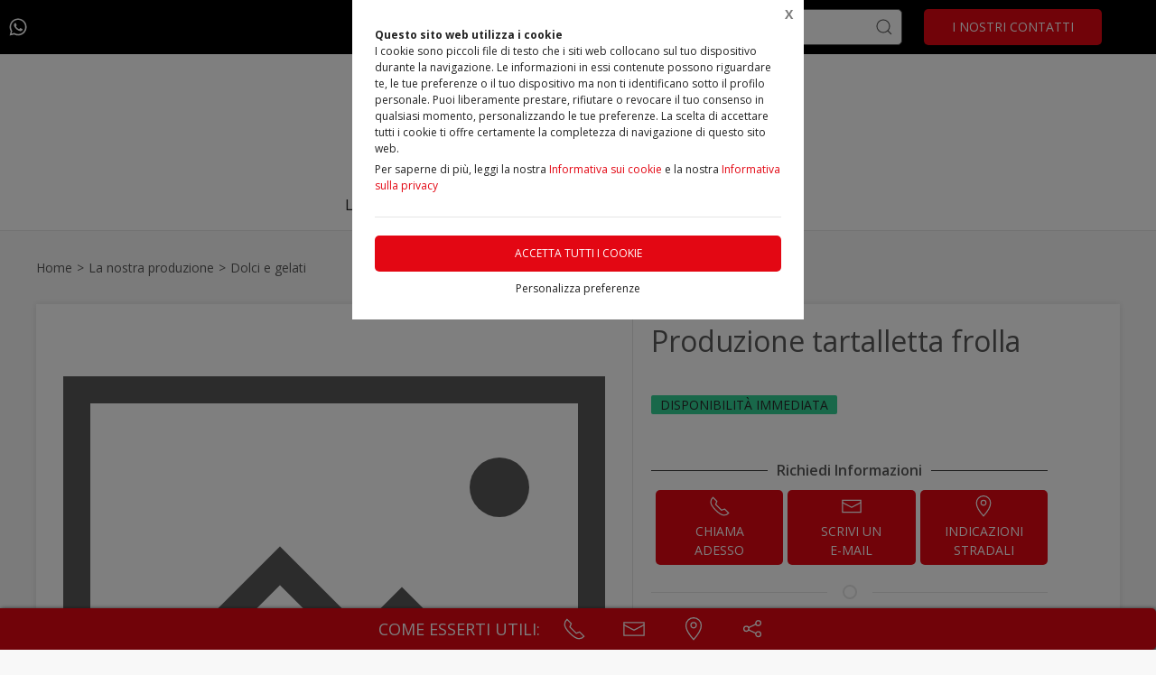

--- FILE ---
content_type: text/html;charset=UTF-8
request_url: https://produzionecannolisiciliani.it/la-nostra-produzione/dolci-gelati/produzione-tartalletta-frolla/1401764,376392
body_size: 32217
content:
<!DOCTYPE html>
<html lang="it">
<head>
	<!--
  ____                 _                  _   _      _   ____  _ _       
 / ___| _   _ _ __    / \   _ __  _ __   | \ | | ___| |_/ ___|(_) |_ ___ 
 \___ \| | | | '_ \  / _ \ | '_ \| '_ \  |  \| |/ _ \ __\___ \| | __/ _ \
  ___) | |_| | | | |/ ___ \| |_) | |_) | | |\  |  __/ |_ ___) | | ||  __/
 |____/ \__, |_| |_/_/   \_\ .__/| .__/  |_| \_|\___|\__|____/|_|\__\___|
        |___/              |_|   |_| -->
<meta name="referrer" content="always" />
<meta http-equiv="content-language" content="it" />
<meta http-equiv="Content-Type" content="text/html; charset=UTF-8" />
<meta name="robots" content="index,follow" />
<meta name="google-site-verification" content="O2YtfyP1nTZMKkTeEMsSlMNwq9SBG55OdpVeWTabr2w" />
<link rel="icon" href="//files.synapp.it/75742/foto/aziende/favicon/O/1482154969261_icona_O.png" />
<title>Produzione tartalletta frolla - Ficarazzi (Palermo)</title>
	<link id="page-url-canonical" rel="canonical" href="https://produzionecannolisiciliani.it/la-nostra-produzione/dolci-gelati/produzione-tartalletta-frolla/1401764,376392"/>
	<meta property="og:url" content="https://produzionecannolisiciliani.it/la-nostra-produzione/dolci-gelati/produzione-tartalletta-frolla/1401764,376392"/>
	<meta property="og:title" content="Produzione tartalletta frolla - Ficarazzi (Palermo)"/>
	<meta property="og:description" content="Dolci e gelati - Produzione tartalletta frolla a Ficarazzi (Palermo) in Via Giovanni Meli, 20"/>
		<meta name="description" content="Dolci e gelati - Produzione tartalletta frolla a Ficarazzi (Palermo) in Via Giovanni Meli, 20" />
	<link rel="dns-prefetch" href="files.synapp.it">
<link rel="preconnect" href="files.synapp.it">
<link rel="dns-prefetch" href="themes.synapp.it">
<link rel="preconnect" href="themes.synapp.it">

<meta name="viewport" content="width=device-width, initial-scale=1">
<script type="application/ld+json">{"@context":"http://schema.org","@type":"Product","name":"Produzione tartalletta frolla","url":"/la-nostra-produzione/dolci-gelati/produzione-tartalletta-frolla/1401764,376392","description":"Produzione tartalletta frolla\u0026nbsp;la Palermitana Cannoli \u0026nbsp; I cannoli di Sicilia sono con ogni probabilit\u0026agrave; il pi\u0026ugrave; famoso \u0026egrave; tipico prodotto dell\u0026#39;arte dolciaria siciliana: un vero peccato di gola per i buongustai che non possono resistere alla tentazione di provarlo.\u0026nbsp; Il cannolo \u0026egrave; un dolce costituito da un involucro cilindrico di pasta fritta, farcito con un impasto di ricotta, zucchero e frutta candita a piacere.\u0026nbsp;La Palermitana Cannoli \u0026egrave; un\u0026#39;azienda giovane.Nasce nel 1999 come azienda artigianale di bucce per cannoli. Sin dall\u0026#39;inizio i suoi sforzi sono tesi ad ottenere uno dei migliori prodotti sul mercato, nel rispetto delle antiche tradizioni siciliane. Ingredienti necessari per 4 persone: 500 grammi di ricotta fresca, 270 grammi di zucchero, 150 grammi di farina, 20 grammi di cacao in polvere, 20 grammi di burro, 1 uovo, 1 cucchiaio di marsala, 1 cucchiaio di amido, 1 bicchiere di latte, zuccata, scorza d\u0026rsquo;arancia, cioccolato a pezzi, zucchero a velo, pistacchi, olio extravergine d\u0026rsquo;oliva.\u0026nbsp;Grazie ad una profonda ricerca delle migliori materie prime ed un\u0026#39;accorata lavorazione da parte dei mastri pasticceri, la Palermitana Cannoli riesce nell\u0026#39;impresa iniziando a conquistare il mercato siciliano, e ottenendo via via un successo sempre maggiore.\u0026nbsp; \u0026nbsp; Ed \u0026egrave; da allora che ogni giorno lavoriamo per garantire la qualit\u0026agrave; dei nostri prodotti. La Palermitana Cannoli produce bucce di cannolo di diverse dimensioni. - Cannoli siciliani\u0026nbsp;formato Max di cm 29 - Cannoli siciliani formato Gigante di cm 19 - Cannoli siciliani\u0026nbsp;formato Grande di cm 16 - Cannoli siciliani\u0026nbsp;formato Medio di cm 13,6 - Cannoli siciliani\u0026nbsp;formato Mignon di cm 8,5 \u0026nbsp; Tutti composti esclusivamente dai seguenti ingredienti: Farina tipo \u0026quot;00\u0026quot; ,\u0026nbsp;Strutto,\u0026nbsp;Cacao,\u0026nbsp;Vanilla,\u0026nbsp;Zucchero,\u0026nbsp;Sale,\u0026nbsp;Uova,\u0026nbsp;Aromi Naturali.\u0026nbsp;","sku":"376392","category":"Dolci e gelati","mpn":"PRD-376392"}</script>
<script type="application/ld+json">{"@context":"http://schema.org","@type":"BreadcrumbList","ItemListElement":[{"@type":"ListItem","position":1,"name":"La nostra produzione","item":"https://produzionecannolisiciliani.it/la-nostra-produzione/1401764"},{"@type":"ListItem","position":2,"name":"Dolci e gelati","item":"https://produzionecannolisiciliani.it/la-nostra-produzione/dolci-gelati/1401764,1000729,0,0"}]}</script>
<style id="critical_css">
    
	#s4u-footer, #s4u-correlati, #nav-offcanvas, #cart-offcanvas { content-visibility: auto; contain-intrinsic-size: 1000px; }
	
	@media (min-width: 1200px) {
		.uk-width-1-3\@l {
		    width: calc(100% * 1 / 3.001);
		}
	}
	
	@media (min-width: 640px) {
		.uk-width-1-2\@s {
		    width: 50%;
		}
	}
	
	
	body { overflow-x: hidden;}
    .bar-call-to-action.s a { padding: 10px 15px; width: 26px; height: 26px;}
    #cookie-bar p { font-size: 12px !important; margin: 0px; margin-bottom: 5px;}
    
	.uk-breadcrumb { display: flex; flex-wrap: wrap; padding: 0; list-style: none; }
	/*.detail-breadcrumb .uk-breadcrumb { margin: 30px 0px !important; }*/
	.uk-breadcrumb>*>* { display: inline-block; font-size: .875rem; color: #535353; }
	.uk-breadcrumb>* { flex: none; }
	
	.s4u-main-menu a.uk-navbar-item.uk-link-muted.uk-icon{ padding: 0 10px;} 
	
	.uk-card-small.uk-card-body, .uk-card-small .uk-card-body { padding: 20px 20px; }
	
	.uk-navbar-dropdown { display: none; }
	.uk-navbar-dropdown.uk-open, .uk-dropdown.uk-open {display: block !important;}
	.uk-navbar { display: flex; position: relative; border-bottom: 1px solid #e5e5e5;}
	.uk-sticky .uk-navbar { border: none; }
	.uk-navbar-left, .uk-navbar-right, .uk-navbar-center, .uk-navbar-center-left>*, .uk-navbar-center-right>* { display: flex; align-items: center; }
	.uk-navbar-left, .uk-navbar-right, .uk-navbar-center:only-child { flex-wrap: wrap; }
	.uk-navbar-center:only-child { margin-left: auto; margin-right: auto; position: relative;}
	.uk-navbar-nav { display: flex; margin: 0; padding: 0; list-style: none; }
	.uk-navbar-nav>li>a, .uk-navbar-item, .uk-navbar-toggle { display: flex; justify-content: center;  align-items: center; box-sizing: border-box;  min-height: 80px; padding: 0 10px; font-size: .875rem; text-decoration: none; }
	.uk-navbar-nav>li>a { text-transform: uppercase; }
	#s4u-header { z-index: 981;}
	#s4u-header .uk-navbar-nav > li > a, #s4u-header .uk-navbar-item, #s4u-header .uk-navbar-toggle { font-size: 16px; min-height: 58px; }
	.uk-navbar-right { margin-left: auto; }
	
	.uk-navbar-nav>li>a, .uk-navbar-item, .uk-navbar-toggle { display: flex; justify-content: center; align-items: center;  box-sizing: border-box; min-height: 80px; padding: 0 10px; font-size: .875rem; font-family: Poppins,sans-serif; text-decoration: none;}
	
	.tm-shine { position: relative; overflow: hidden; }
	.uk-margin-small-top { margin-top: 10px !important; }
	[class*='uk-float-'] { max-width: 100%; }
	.uk-float-left { float: left; }
	.uk-iconnav { display: flex; flex-wrap: wrap; margin: 0; padding: 0; list-style: none; margin-left: -10px; }
	.uk-iconnav>* { padding-left: 10px; }
	*+.uk-margin { margin-top: 20px !important; }
	.uk-margin { margin-bottom: 20px; }
	.uk-margin-right { margin-right: 20px !important; }
	.uk-margin-small-right { margin-right: 10px !important; }
	.uk-margin-remove { margin: 0 !important;}
	.uk-search { display: inline-block; position: relative; max-width: 100%; margin: 0; }
	.uk-search-default .uk-search-icon { width: 40px;}
	.uk-search .uk-search-icon-flip { right: 0; left: auto; }
	.uk-search .uk-search-icon { position: absolute; top: 0; bottom: 0; left: 0; display: inline-flex; justify-content: center; align-items: center; color: #535353; }
	.uk-icon { margin: 0; border: none; border-radius: 0; overflow: visible; font: inherit; color: inherit; text-transform: none; padding: 0; background-color: transparent; display: inline-block; fill: currentcolor; line-height: 0; }
	.uk-search-input { padding-right: 30px; }
	.uk-search-default .uk-search-input { height: 40px; padding-left: 6px; padding-right: 30px !important; background: transparent; border: 1px solid #e5e5e5; }
	.uk-search-default .uk-search-icon-flip ~ .uk-search-input { padding-right: 40px; }
	.uk-search-input { box-sizing: border-box; margin: 0; border-radius: 0; font: inherit; overflow: visible; -webkit-appearance: none; vertical-align: middle; width: 100%; border: none; color: #666; }
	.uk-border-rounded { border-radius: 5px; }
	.uk-margin-medium-right {  margin-right: 40px !important; }
	.uk-flex-right { justify-content: flex-end; }
	
	.uk-grid { display: flex; flex-wrap: wrap; margin: 0; padding: 0; list-style: none; }
	
	.uk-grid+.uk-grid-collapse, .uk-grid+.uk-grid-row-collapse, .uk-grid-collapse>.uk-grid-margin, .uk-grid-row-collapse>.uk-grid-margin {
    margin-top: 0 !important; }
	[class*='uk-child-width']>* { box-sizing: border-box; width: 100%; }
	[class*='uk-width'] { box-sizing: border-box; width: 100%; max-width: 100%; }
	
	.uk-grid-collapse, .uk-grid-column-collapse { margin-left: 0; }
	.uk-grid-collapse>*, .uk-grid-column-collapse>* { padding-left: 0; }
	.uk-slideshow-items { position: relative; z-index: 0;  margin: 0; padding: 0; list-style: none; overflow: hidden; }

	.uk-slideshow-items>* { position: absolute; top: 0; left: 0; right: 0; bottom: 0; overflow: hidden; will-change: transform, opacity; touch-action: pan-y; }*/
	.tm-media-box-wrap { position: relative; height: 100%; margin: 0; }
	.tm-media-box-wrap>* { position: absolute;  top: 50%; left: 50%; transform: translate(-50%, -50%); display: block; max-width: 100%; max-height: calc(100%); }
	.uk-container { box-sizing: content-box; max-width: 1200px; margin-left: auto; margin-right: auto; padding-left: 15px; padding-right: 15px; }
	.uk-container-large {  max-width: 1600px; }
	
	#s4u-header-lingue a { color: #8f8f8f; display:inline-block; padding:4px;}
	#s4u-header-lingue a.s4u-current-lingua {
	    cursor: default;
	    font-weight: bold;
	    border: 1px solid #b0b0b0;
	    margin: 2px 0px;
	    padding: 0px 10px;
    	border-radius: 20px;
	    color: #535353;
	}
	#s4u-header-lingue { display: inline-block; margin-left: 30px; text-transform: uppercase; background: #fff; }

	.tm-product-card.tm-product-card-box .uk-card-media-top img, .s4u-widget .uk-slider-container .tm-product-card .tm-product-card-media img { height: 200px; object-position: top; display: inline-block;}
	#cookie-bar > div { margin: 0px auto; }
	.uk-search-default .uk-search-input { border: 1px solid #595959 !important;  }
	
	.uk-pagination .uk-active span {
		border-radius: 24px;
	    padding: 0px 10px;
	    border: 1px solid #595959;
	   	margin-top: -1px;
	   	margin-left: 12px;
	   	margin-right: -7px;
	}
	
	.uk-pagination { margin-left: 0px !important; }
	.uk-pagination>* { padding-left: 18px !important; }
	.uk-pagination .uk-active, .uk-pagination li:first-child { padding-left: 0px !important;}
	
	.uk-label.s4u-product-disponibilita { font-size: 10px; }
	.uk-dotnav>* { padding-bottom:12px;}
	
	.s4u-uk-card-body-overlay .uk-card { position: relative !important; }
	.s4u-uk-card-body-overlay .uk-card-body { position: absolute  !important; bottom: 0px; left:0; right:0; padding:10px; }
	.s4u-uk-card-body-overlay-background { display:none; opacity: 0.5; position:absolute; top:0; bottom:0; left:0; right:0; }
	.s4u-uk-card-body-overlay .s4u-uk-card-body-overlay-background { display: block; }
	.s4u-uk-card-body-overlay h3, .s4u-uk-card-body-overlay p, .s4u-uk-card-body-overlay span { position:relative; z-index:2;  }
	
	.uk-slidenav.uk-position-small { margin: 15px 0;}
	
	.s4u-active-prev-prev, .s4u-active-next-next, .uk-slider-nav.uk-dotnav li:nth-child(3) { opacity: .3; }
	.uk-slider-nav.uk-dotnav>*>*, .uk-slideshow-nav.uk-dotnav>*>* { background: #fff; border: 1px solid rgb(86 86 86); }
	.uk-slider .uk-dotnav>.uk-active > *, .uk-slideshow-nav.uk-dotnav > .uk-active > * { background-color: #ccc; border-color: #9c9c9c;}
	
	.s4u-active { opacity: 1 !important; }
	.s4u-active-prev, .s4u-active-next { opacity: .5 !important; }
	.uk-slider-nav.uk-dotnav, .uk-slideshow-nav.uk-dotnav { width: 110px; margin: 0 auto; overflow: hidden; flex-wrap: nowrap; justify-content:left !important; }
	.uk-slider-nav.uk-dotnav li, .uk-slideshow-nav.uk-dotnav li { display: inline-block; position: relative; left: 44px; transition: .2s transform,.2s left;}

	.s4u-widget-mappa .uk-container-xsmall .wdg-mappa{ padding:0px 7px; font-size: 13px; }
	.s4u-widget-mappa .uk-container-small .wdg-mappa { padding:0px 15px; font-size: 14px; }
	
	/*.uk-slider-items.uk-grid {
	    justify-content: center;
	}*/
	
	a.tm-media-box  { position: relative;}
	.s4u-icon-play-video { position: absolute; top: 50%; left: 50%; transform: translate(-50%, -50%); color: #fff !important; background: #000 !important; border-radius: 100% !important; }
	
	
	.s4u-widget-slider_banner .s4u-slide-desktop .uk-overlay {padding: 30px 50px 50px; margin: 60px; }
	.s4u-widget-slider_banner .s4u-slide-desktop .uk-overlay.uk-position-top-center, .s4u-widget-slider_banner .uk-overlay.uk-position-bottom-center { margin: 30px 0px; }
	.s4u-widget-slider_banner .s4u-slide-desktop .uk-overlay.uk-position-center{ margin: 0px; }
	.s4u-widget-slider_banner .s4u-slide-desktop .uk-overlay.uk-position-center-left, .s4u-widget-slider_banner .uk-overlay.uk-position-center-right { margin: 0px 60px; }
	
	
	.s4u-widget-slider_banner .s4u-slide-mobile .uk-overlay {padding: 30px 50px; margin: 0px; }
	
	
	.s4u-widget-slider_banner .uk-overlay p { line-height: 1.2em; }
	.s4u-widget-slider_banner .uk-overlay .uk-button { text-transform: inherit; }
	
	.uk-slideshow-items .uk-button-large {
	    padding: 5px 60px;
	    line-height: 53px;
	    font-size: 25px;
	}
	
	.uk-slideshow-items .uk-button-small {
	    padding: 0px 30px;
	    line-height: 38px;
	    font-size: 18px;
	}
	
	.s4u-widget-product-single .s4u-product-single {  margin: 0px auto;}
	.s4u-product-single { text-align: center; }
	.s4u-product-single .s4u-product-title { font-size: 44px; }
	.s4u-product-single .s4u-product-disponibilita { font-size: 20px; text-transform: lowercase; }
	.s4u-product-single .s4u-element-urgency span { font-size: 16px; text-transform: lowercase;}
	.s4u-product-single .tm-product-card-prices { font-size: 16px; }
	.s4u-product-single .tm-product-card-price { font-size: 45px; margin-bottom: 15px; }
	.s4u-product-single .uk-button-small {  padding: 14px 50px; font-size: 25px; border-radius: 30px; } 
	.s4u-product-single .s4u-product-media img { border-radius: 36px; }
	
	
	.s4u-product-double { text-align: center; }
	.s4u-product-double .s4u-product-title { font-size: 34px; }
	.s4u-product-double .s4u-product-disponibilita { font-size: 20px; text-transform: lowercase; }
	.s4u-product-double .s4u-element-urgency span { font-size: 16px; text-transform: lowercase;}
	.s4u-product-double .tm-product-card-prices { font-size: 16px; }
	.s4u-product-double .tm-product-card-price { font-size: 45px; }
	.s4u-product-double .uk-button-small {  padding: 14px 50px; font-size: 25px; border-radius: 30px; } 
	.s4u-product-double .s4u-product-media img { border-radius: 26px; }
	
	.s4u-widget.uk-padding.uk-padding-remove-horizontal.uk-padding-remove-bottom { padding-bottom: 0px !important; }
	.s4u-widget.uk-padding.uk-padding-remove-horizontal.uk-padding-remove-top { padding-top: 0px !important; }
	 
	
	@media (max-width: 640px) {
	  .s4u-product-single .s4u-product-title { font-size: 30px; }
	  .s4u-product-single .uk-button-small {  font-size: 18px; padding: 10px 40px; } 
	  .s4u-product-single .tm-product-card-price { font-size: 35px; }
	  .s4u-product-single .s4u-product-media img { border-radius: 26px; }
	  
	  .s4u-product-double { text-align: left !important; margin-bottom: 20px !important; border: 1px solid #ccc; padding: 10px !important; margin: 1% !important; border-radius: 10px; width: 48% !important; }
	  .s4u-product-double .s4u-product-title { font-size: 15px; font-weight: 500; }
	  .s4u-product-double .uk-button-small {  font-size: 12px; padding: 4px 8px; border-radius: 20px; } 
	  .s4u-product-double .tm-product-card-price { font-size: 20px; }
	  .s4u-product-double .s4u-product-media img  { border-radius: 12px;}
	  .s4u-product-double .s4u-product-disponibilita { font-size: 14px; text-transform: lowercase; }
	  .s4u-product-double .s4u-element-urgency span { font-size: 12px; text-transform: lowercase;}
	  
	  .s4u-widget-slider_banner .uk-overlay { padding: 20px 40px; margin: 20px; }
	  .s4u-widget-slider_banner .uk-overlay.uk-position-top-center, .s4u-widget-slider_banner .uk-overlay.uk-position-bottom-center { margin: 20px 0px; }
	  .s4u-widget-slider_banner .uk-overlay.uk-position-center{ margin: 0px; }
		  
	}
	
	@media (max-width: 480px) {
		.s4u-product-double .uk-button-small {  font-size: 10px; padding: 4px 8px; border-radius: 20px; }
	}
	
	@media (min-width: 640px) {
		.uk-container { padding-left: 30px; padding-right: 30px; }
	}
	@media (min-width: 960px){
		.uk-flex-center\@m { justify-content: center; }
		.uk-width-expand\@m { flex: 1; min-width: 1px; }
		.tm-product-info { min-width: 390px; border-top: none; border-left: 1px solid #E5E5E5; }
		.uk-width-2-5\@m { width: 40%;}
		.uk-width-1-4\@m { width: 25%; }
		.uk-container { padding-left: 40px;  padding-right: 40px; }
		.uk-hidden\@m { display: none !important; }
		.tm-filters.uk-offcanvas { position: static; display: block; }
		.tm-filters.uk-offcanvas .uk-offcanvas-bar { position: static; overflow: visible; width: auto; transform: none; background: none;}
		.uk-slider-items .tm-product-card.tm-product-card-box { margin-bottom: 20px;}
		
	    .tm-product-card.tm-product-card-box.tm-product-card-grid .uk-card {
	        flex-direction: column;
	        max-width: 300px;
	    }
	    
		
	}
	
	@media (min-width: 1280px){
		.s4u-widget.uk-padding { padding-top: 60px !important; padding-bottom: 60px !important;}
		.s4u-widget .uk-container { padding-left: 120px !important; padding-right: 120px !important;}
		.s4u-widget .uk-container.uk-padding-remove { padding:0px !important;}
		.s4u-widget-section.uk-padding-remove .uk-container.uk-padding-remove .s4u-wysiwyg.uk-padding { padding-left: 120px !important; padding-right: 120px !important;}
		.s4u-widget-section.uk-padding-remove .uk-card-media-right { padding-left: 0px !important;}
		.s4u-widget-section.uk-padding-remove .uk-grid>* { padding-left: 0px !important; }
	}
	
	@media (min-width: 1600px){
		.uk-width-1-5\@xl { width: 20%;}
	}
	@media (max-width: 375px) {
		.detail-breadcrumb .uk-breadcrumb { margin: 10px 0px !important;}
		/*.uk-slideshow-items { height: 206px;}*/
		/*#s4u-product-gallery { height: 206px; }*/
	}
	@media (max-width: 960px) {
		.uk-breadcrumb { overflow: auto; flex-wrap: nowrap; }
		#s4u-header-lingue { display: block; text-align: right; padding-right: 10px; margin: 0px;}
		#s4u-header-lingue a { padding: 3px 15px; font-size: 16px;}
		.uk-breadcrumb>li { display: inline !important; }
		.uk-dotnav>* {flex: none; padding-left: 12px;}
		
		.tm-product-card.tm-product-card-box:not(.tm-product-card-grid) .uk-card-media-top img, 
		.s4u-widget .uk-slider-container .tm-product-card:not(.tm-product-card-grid) .tm-product-card-media img { height: 120px;}
		
		.tm-product-card.tm-product-card-box.tm-product-card-grid .uk-card {
	        max-width: 360px;
	    }
	    
	    .tm-product-card.tm-product-card-grid {
	        align-items: center;
	    }
		
		.s4u-col-gallery, .tm-product-info { width: 100% !important;}
		.uk-width-3-4 { width: 75%;}
		.s4u-widget-schede-all {right: calc(50% - 56px);}
		#s4u-header-lingue { border-top: 1px solid #e5e5e5; border-bottom: 1px solid #e5e5e5; }
		.uk-button-large { padding: 0px 30px !important; }
		
		.product-single figure { margin-bottom:20px !important; }
		.s4u-widget.uk-padding { padding-top: 40px !important; padding-bottom: 40px !important;}
		
	}
	</style>
	<link rel="preload" href="//themes.synapp.it/flex/assets/css/tema1/style.css?v=2.8.20250423.01" as="style" crossorigin />
	<link rel="stylesheet" type="text/css" media="all" href="//themes.synapp.it/flex/assets/css/tema1/style.css?v=2.8.20250423.01" crossorigin />
	
	
	<!-- FONT -->
			<!-- 
			<link rel="preconnect" href="https://fonts.googleapis.com"> -->
			<link rel="preconnect" href="https://fonts.gstatic.com" crossorigin>
			
			<!-- link href="//files.synapp.it/font.css" rel="stylesheet"/ -->
			<link rel="preload" href="https://fonts.gstatic.com/s/opensans/v40/memvYaGs126MiZpBA-UvWbX2vVnXBbObj2OVTSGmu0SC55K5gw.woff2" crossorigin as="font">
			<link rel="preload" href="https://fonts.gstatic.com/s/opensans/v40/memvYaGs126MiZpBA-UvWbX2vVnXBbObj2OVTS-mu0SC55I.woff2" crossorigin as="font">
			<style>
			@font-face {font-family:'Open Sans';font-style:normal;font-weight:300 800;font-stretch:100%;font-display:swap;src:url(https://fonts.gstatic.com/s/opensans/v40/memvYaGs126MiZpBA-UvWbX2vVnXBbObj2OVTSGmu0SC55K5gw.woff2) format('woff2');unicode-range:U+0100-02BA, U+02BD-02C5, U+02C7-02CC, U+02CE-02D7, U+02DD-02FF, U+0304, U+0308, U+0329, U+1D00-1DBF, U+1E00-1E9F, U+1EF2-1EFF, U+2020, U+20A0-20AB, U+20AD-20C0, U+2113, U+2C60-2C7F, U+A720-A7FF;}
@font-face {font-family:'Open Sans';font-style:normal;font-weight:300 800;font-stretch:100%;font-display:swap;src:url(https://fonts.gstatic.com/s/opensans/v40/memvYaGs126MiZpBA-UvWbX2vVnXBbObj2OVTS-mu0SC55I.woff2) format('woff2');unicode-range:U+0000-00FF, U+0131, U+0152-0153, U+02BB-02BC, U+02C6, U+02DA, U+02DC, U+0304, U+0308, U+0329, U+2000-206F, U+20AC, U+2122, U+2191, U+2193, U+2212, U+2215, U+FEFF, U+FFFD;}
</style>
			<style id="custom_theme">
		html, .uk-logo { font-family: 'Open Sans', sans-serif !important; }
		.uk-h1, .uk-h2, .uk-h3, .uk-h4, .uk-h5, .uk-h6, .uk-heading-2xlarge, .uk-heading-large, .uk-heading-medium, .uk-heading-small, .uk-heading-xlarge, h1, h2, h3, h4, h5, h6, .s4u-main-menu a { font-family: 'Open Sans', sans-serif !important; }
		/* Hover + Focus */
		.uk-navbar-dropdown-nav > li > a:hover,
		.uk-navbar-dropdown-nav > li > a:focus,
		.uk-navbar-nav>li:hover>a, .uk-navbar-nav>li>a:focus, .uk-navbar-nav>li>a.uk-open,
		a, a:hover, .uk-link,
		.uk-text-meta,
		.tm-product-card-sale,
		a.uk-link-heading:hover, .uk-link-heading a:hover, .uk-link-toggle:hover .uk-link-heading, .uk-link-toggle:focus .uk-link-heading, .s4u-button-inverse,
		#s4u-header-lingue a:hover { color:  #E30713; }
		.uk-text-primary { color:  #E30713 !important; }
		.uk-light .uk-button-primary, .uk-section-primary:not(.uk-preserve-color) .uk-button-primary, .uk-section-secondary:not(.uk-preserve-color) .uk-button-primary, .uk-tile-primary:not(.uk-preserve-color) .uk-button-primary, .uk-tile-secondary:not(.uk-preserve-color) .uk-button-primary, .uk-card-primary.uk-card-body .uk-button-primary, .uk-card-primary>:not([class*='uk-card-media']) .uk-button-primary, .uk-card-secondary.uk-card-body .uk-button-primary, .uk-card-secondary>:not([class*='uk-card-media']) .uk-button-primary, .uk-overlay-primary .uk-button-primary,
		.uk-background-primary,
		.uk-button-primary,
		.uk-section-primary,
		.uk-badge1,
		.uk-button-primary:hover,
		.uk-button-primary,
		.s4u-ecommerce-cart-ajax-count.uk-badge { background-color: #E30713; color: #fff !important; }
		.tm-variations>.uk-active>a,
		.uk-input:focus, .s4u-button-inverse{ border-color: #E30713; }
		.s4u-button-inverse {background: transparent;}
		.uk-button-medium {
		    padding: 10px 15px;
		    line-height: 25px;
		}
		
		#s4u-popup-button svg, #s4u-popup-button-desktop svg, #s4u-popup-button-mobile svg { fill: #fff !important;}

		
		
			.tm-product-card-title, .tm-product-info h1 { font-weight: normal !important;}
		
			.tm-product-card-title, .tm-product-info h1 { text-transform: initial !important;}
		
		
		.tm-variations>.uk-active>a {color: #666; border: 2px solid #E30713;}
		.uk-button-default { color: #333;}
		.uk-button-default:hover { color: #333; border: 1px solid #333;}
		.s4u-widget-section .uk-button-default, .s4u-widget-slider .uk-button-default, .s4u-widget-form .uk-button-default, .s4u-widget-slider_banner .uk-button-default { color: #fff !important; font-weight: bold; border: 1px solid #fff; }
		
		.s4u-wysiwyg .uk-slider { padding: 0px;}
		.s4u-wysiwyg .uk-slider-items > div {
			 background: #E3071310;
			 border: 4px solid #fff;
			 padding-left: 0px;
		}
		.s4u-wysiwyg .uk-slider .uk-card {
		    margin: 16px;
		    border-radius: 10px;
		    background: #fff;
		}
		
		
		.s4u-wysiwyg .uk-slider .uk-grid {
		    margin-left: 0px;
		}
		
		.s4u-wysiwyg .uk-accordion { padding: 5px;}
		
		.s4u-prodotto-informazioni  { margin-bottom: 15px; }
		.s4u-prodotto-informazioni .uk-accordion { margin: 5px 0px; }
		.s4u-prodotto-informazioni .uk-accordion li .uk-accordion-title, .s4u-wysiwyg .uk-accordion > li .uk-accordion-title { border-radius: 10px; border-bottom: none; background: transparent !important;}
		.s4u-prodotto-informazioni .uk-accordion li, .s4u-wysiwyg .uk-accordion > li {
		    margin-bottom: 14px !important;
		    border-radius: 10px;
		    border: none;
		    background: #E3071310;
		}
		
		.s4u-prodotto-informazioni .uk-accordion .uk-accordion-content, .s4u-wysiwyg .uk-accordion .uk-accordion-content {
		    margin: 0px;
		    padding: 0px 20px !important;
		    background: transparent !important;
		}
		
		.s4u-prodotto-informazioni .s4u-accordion-title .uk-accordion-title { cursor:auto;} 
		.s4u-prodotto-informazioni .s4u-accordion-no-icon .uk-accordion-title::before {
			background: none; display: none;
		}
		.s4u-prodotto-informazioni .uk-accordion-title { padding: 12px; font-weight: normal; padding: 10px;}
		.s4u-prodotto-informazioni .uk-accordion { margin: 3px 0px; }
		.s4u-prodotto-informazioni .uk-accordion li { margin-bottom: 0px !important; }
		
		.s4u-product-double { max-width: 640px; }
		.s4u-product-double.tm-product-card.tm-product-card-box .uk-card-media-top img { height: 450px; max-height: 450px; object-fit: contain; object-position: top;}
		.s4u-product-double .tm-product-card-title { font-size: 24px;}
		.s4u-product-double .uk-card { display: block !important;  }
		
		.s4u-product-double .tm-media-box { padding: 0px;}
		.s4u-product-double .uk-label.s4u-product-disponibilita { font-size: 13px;}
		
		@media (max-width: 1280px) {
			.s4u-product-double.tm-product-card.tm-product-card-box .uk-card-media-top img  { height: 350px; }
		}
		
		@media (max-width: 960px) {
			.s4u-product-double.tm-product-card.tm-product-card-box .uk-card-media-top img  { height: 250px; }
		}
		
		@media (max-width: 640px) {
			.s4u-product-double  { margin-bottom: 20px !important; }
		}
		

		
		
		</style>
	<link rel="preload" href="//themes.synapp.it/flex/assets/js/uikit.min.js" as="script" crossorigin />
	<link rel="preload" href="//themes.synapp.it/flex/assets/js/uikit-icons.min.js" as="script" crossorigin />
	<style id="s4u_css">
/* Datepicker.js - https://github.com/qodesmith/datepicker */
.qs-datepicker-container{font-size:1rem;font-family:sans-serif;color:#000;position:absolute;width:15.625em;display:-webkit-box;display:-ms-flexbox;display:flex;-webkit-box-orient:vertical;-webkit-box-direction:normal;-ms-flex-direction:column;flex-direction:column;z-index:9001;-webkit-user-select:none;-moz-user-select:none;-ms-user-select:none;user-select:none;border:1px solid grey;border-radius:.26392em;overflow:hidden;background:#fff;-webkit-box-shadow:0 1.25em 1.25em -.9375em rgba(0,0,0,.3);box-shadow:0 1.25em 1.25em -.9375em rgba(0,0,0,.3)}.qs-datepicker-container *{-webkit-box-sizing:border-box;box-sizing:border-box}.qs-datepicker-container.qs-centered{position:fixed;top:50%;left:50%;-webkit-transform:translate(-50%,-50%);-ms-transform:translate(-50%,-50%);transform:translate(-50%,-50%)}.qs-datepicker-container.qs-hidden{display:none}.qs-datepicker .qs-overlay{position:absolute;top:0;left:0;background:rgba(0,0,0,.75);color:#fff;width:100%;height:100%;padding:.5em;z-index:1;opacity:1;-webkit-transition:opacity .3s;transition:opacity .3s;display:-webkit-box;display:-ms-flexbox;display:flex;-webkit-box-orient:vertical;-webkit-box-direction:normal;-ms-flex-direction:column;flex-direction:column}.qs-datepicker .qs-overlay.qs-hidden{opacity:0;z-index:-1}.qs-datepicker .qs-overlay .qs-overlay-year{background:rgba(0,0,0,0);border:none;border-bottom:1px solid #fff;border-radius:0;color:#fff;font-size:.875em;padding:.25em 0;width:80%;text-align:center;margin:0 auto;display:block}.qs-datepicker .qs-overlay .qs-overlay-year::-webkit-inner-spin-button{-webkit-appearance:none}.qs-datepicker .qs-overlay .qs-close{padding:.5em;cursor:pointer;position:absolute;top:0;right:0}.qs-datepicker .qs-overlay .qs-submit{border:1px solid #fff;border-radius:.26392em;padding:.5em;margin:0 auto auto;cursor:pointer;background:hsla(0,0%,50.2%,.4)}.qs-datepicker .qs-overlay .qs-submit.qs-disabled{color:grey;border-color:grey;cursor:not-allowed}.qs-datepicker .qs-overlay .qs-overlay-month-container{display:-webkit-box;display:-ms-flexbox;display:flex;-ms-flex-wrap:wrap;flex-wrap:wrap;-webkit-box-flex:1;-ms-flex-positive:1;flex-grow:1}.qs-datepicker .qs-overlay .qs-overlay-month{display:-webkit-box;display:-ms-flexbox;display:flex;-webkit-box-pack:center;-ms-flex-pack:center;justify-content:center;-webkit-box-align:center;-ms-flex-align:center;align-items:center;width:33.33333%;cursor:pointer;opacity:.5;-webkit-transition:opacity .15s;transition:opacity .15s}.qs-datepicker .qs-overlay .qs-overlay-month.active,.qs-datepicker .qs-overlay .qs-overlay-month:hover{opacity:1}.qs-datepicker .qs-controls{width:100%;display:-webkit-box;display:-ms-flexbox;display:flex;-webkit-box-pack:justify;-ms-flex-pack:justify;justify-content:space-between;-webkit-box-align:center;-ms-flex-align:center;align-items:center;-webkit-box-flex:1;-ms-flex-positive:1;flex-grow:1;-ms-flex-negative:0;flex-shrink:0;background:#d3d3d3;-webkit-filter:blur(0);filter:blur(0);-webkit-transition:-webkit-filter .3s;transition:-webkit-filter .3s;transition:filter .3s;transition:filter .3s,-webkit-filter .3s}.qs-datepicker .qs-controls.qs-blur{-webkit-filter:blur(5px);filter:blur(5px)}.qs-datepicker .qs-arrow{height:1.5625em;width:1.5625em;position:relative;cursor:pointer;border-radius:.26392em;-webkit-transition:background .15s;transition:background .15s}.qs-datepicker .qs-arrow:hover{background:rgba(0,0,0,.1)}.qs-datepicker .qs-arrow:hover.qs-left:after{border-right-color:#000}.qs-datepicker .qs-arrow:hover.qs-right:after{border-left-color:#000}.qs-datepicker .qs-arrow:after{content:"";border:.39062em solid rgba(0,0,0,0);position:absolute;top:50%;-webkit-transition:border .2s;transition:border .2s}.qs-datepicker .qs-arrow.qs-left:after{border-right-color:grey;right:50%;-webkit-transform:translate(25%,-50%);-ms-transform:translate(25%,-50%);transform:translate(25%,-50%)}.qs-datepicker .qs-arrow.qs-right:after{border-left-color:grey;left:50%;-webkit-transform:translate(-25%,-50%);-ms-transform:translate(-25%,-50%);transform:translate(-25%,-50%)}.qs-datepicker .qs-month-year{font-weight:700;-webkit-transition:border .2s;transition:border .2s;border-bottom:1px solid rgba(0,0,0,0);cursor:pointer}.qs-datepicker .qs-month-year:hover{border-bottom:1px solid grey}.qs-datepicker .qs-month-year:active:focus,.qs-datepicker .qs-month-year:focus{outline:none}.qs-datepicker .qs-month{padding-right:.5ex}.qs-datepicker .qs-year{padding-left:.5ex}.qs-datepicker .qs-squares{display:-webkit-box;display:-ms-flexbox;display:flex;-ms-flex-wrap:wrap;flex-wrap:wrap;padding:.3125em;-webkit-filter:blur(0);filter:blur(0);-webkit-transition:-webkit-filter .3s;transition:-webkit-filter .3s;transition:filter .3s;transition:filter .3s,-webkit-filter .3s}.qs-datepicker .qs-squares.qs-blur{-webkit-filter:blur(5px);filter:blur(5px)}.qs-datepicker .qs-square{width:14.28571%;height:1.5625em;display:-webkit-box;display:-ms-flexbox;display:flex;-webkit-box-align:center;-ms-flex-align:center;align-items:center;-webkit-box-pack:center;-ms-flex-pack:center;justify-content:center;cursor:pointer;-webkit-transition:background .1s;transition:background .1s;border-radius:.26392em}.qs-datepicker .qs-square.qs-current{font-weight:700}.qs-datepicker .qs-square.qs-current span{text-decoration:underline}.qs-datepicker .qs-square.qs-active{background:#add8e6}.qs-datepicker .qs-square.qs-range-date-start:not(.qs-range-date-6){border-top-right-radius:0;border-bottom-right-radius:0}.qs-datepicker .qs-square.qs-range-date-middle{background:#d4ebf2}.qs-datepicker .qs-square.qs-range-date-middle:not(.qs-range-date-0):not(.qs-range-date-6){border-radius:0}.qs-datepicker .qs-square.qs-range-date-middle.qs-range-date-0{border-top-right-radius:0;border-bottom-right-radius:0}.qs-datepicker .qs-square.qs-range-date-end:not(.qs-range-date-0),.qs-datepicker .qs-square.qs-range-date-middle.qs-range-date-6{border-top-left-radius:0;border-bottom-left-radius:0}.qs-datepicker .qs-square.qs-disabled span{opacity:.2}.qs-datepicker .qs-square.qs-empty{cursor:default}.qs-datepicker .qs-square.qs-disabled{cursor:not-allowed}.qs-datepicker .qs-square.qs-day{cursor:default;font-weight:700;color:grey}.qs-datepicker .qs-square:not(.qs-empty):not(.qs-disabled):not(.qs-day):not(.qs-active):hover{background:orange}.qs-datepicker .qs-event{position:relative}.qs-datepicker .qs-event:after{content:"";position:absolute;width:.46875em;height:.46875em;border-radius:50%;background:#07f;bottom:0;right:0}.qs-datepicker .qs-event.qs-disabled:after,.qs-datepicker .qs-event.qs-empty:after{background:#cce4ff}

/*s4u*/
.star-ranking { font-size: 0; white-space: nowrap; display: inline-block; width: 150px; height: 30px; overflow: hidden; position: relative; background: url('[data-uri]'); background-size: contain;}
.star-ranking i { opacity: 0; position: absolute; left: 0; top: 0; height: 100%; width: 20%; z-index: 1; background: url('[data-uri]'); background-size: contain;
}
.star-ranking input { -moz-appearance: none; -webkit-appearance: none; opacity: 0; display: inline-block; width: 20% !important; height: 100%; margin: 0; padding: 0; z-index: 2; position: relative; }
.star-ranking input:hover + i,
.star-ranking input:checked + i { opacity: 1; }
.star-ranking i ~ i { width: 40%;}
.star-ranking i ~ i ~ i { width: 60%;}
.star-ranking i ~ i ~ i ~ i { width: 80%;}
.star-ranking i ~ i ~ i ~ i ~ i { width: 100%;}
*[class^="star-ranking-"], *[class*=" star-ranking-"]{ background-image:url(/common/media/ranking.png); background-repeat: no-repeat; width: 90px; height: 18px; display:inline-block; }
.star-ranking-0 { background-position: 0px 0px; }
.star-ranking-25 { background-position: 0 -18px; }
.star-ranking-50 { background-position: 0 -36px; }
.star-ranking-75 { background-position: 0 -54px; }
.star-ranking-100 { background-position: 0 -72px; }
.star-ranking-125 { background-position: 0 -90px; }
.star-ranking-150 { background-position: 0 -108px; }
.star-ranking-175 { background-position: 0 -126px; }
.star-ranking-200 { background-position: 0 -144px; }
.star-ranking-225 { background-position: 0 -162px; }
.star-ranking-250 { background-position: 0 -180px; }
.star-ranking-275 { background-position: 0 -198px; }
.star-ranking-300 { background-position: 0 -216px; }
.star-ranking-325 { background-position: 0 -234px; }
.star-ranking-350 { background-position: 0 -252px; }
.star-ranking-375 { background-position: 0 -270px; }
.star-ranking-400 { background-position: 0 -288px; }
.star-ranking-425 { background-position: 0 -306px; }
.star-ranking-450 { background-position: 0 -324px; }
.star-ranking-475 { background-position: 0 -342px; }
.star-ranking-500 { background-position: 0 -360px; }

.s4u-text-toogle { position: relative; max-height: 320px; overflow: hidden !important;}
.s4u-text-toogle .s4u-text-toogle-more { display: none; position: absolute; z-index: 10; bottom: 0; left: 0; right: 0; }
.s4u-text-toogle .s4u-text-toogle-more:after { content:' '; height:40px; position: absolute; top: -40px; width: 100%; left: 0; z-index: 10; background: linear-gradient(0deg, rgba(255,255,255,.8) 10%, rgba(255,255,255,.8) 30%, rgba(255,255,255,0.4) 50%); }
.s4u-text-toogle .s4u-text-toogle-more .down { background: #fff;  display: block; cursor: pointer; }
.s4u-text-toogle .s4u-text-toogle-more .up { background: #fff;  display: none; cursor: pointer; }

.s4u-text-toogle.open { max-height: none; }
.s4u-text-toogle.open .s4u-text-toogle-more:before { background: none; }
.s4u-text-toogle.open .s4u-text-toogle-more { display: block; }
.s4u-text-toogle.open .s4u-text-toogle-more .down { display: none; }
.s4u-text-toogle.open .s4u-text-toogle-more .up { display: block; }
</style>

<script>
analytics_storage = 'denied';
ad_storage = 'denied';
ad_user_data = 'denied';
ad_personalization = 'denied';
window.dataLayer = window.dataLayer || [];
function gtag(){dataLayer.push(arguments);}
</script>
<!-- Google Analytics azienda -->
<script async src="https://www.googletagmanager.com/gtag/js?id=G-J6QL4735ZP"></script>
<script>
	gtag('js', new Date());
	gtag('set', 'url_passthrough', true);
	gtag('consent', 'default', { 'analytics_storage': analytics_storage, 'ad_storage': ad_storage, 'ad_user_data': ad_user_data, 'ad_personalization': ad_personalization });
	
	gtag('config', 'G-J6QL4735ZP', { 'anonymize_ip': true });
	
	
			  gtag('event','view_item', {
			    'value': 0.0,
			    'items': [
			      {
			      'item_id': 376392,
			      'item_category': 'Dolci e gelati',
				  'item_name': 'Produzione tartalletta frolla',
				  'quantity': 1,
				  'currency': 'EUR',
				  'price': 0.0
			      }
			    ]
			  });
		  </script>
<!-- End Google Analytics azienda -->
</head>
<body style='overflow: hidden'> 
	
	<!-- COOKIE BAR -->
<div data-nosnippet id="cookie-bar" style="display:block; z-index:99999999; position:fixed; top:0; bottom:0; left: 0; right: 0; background: rgb(0 0 0 / 50%); overflow: hidden;" data-nosnippet>
	<div style="display: block; min-width: 280px; max-width:500px; position: relative;">
		<div style="background: #fff; color: #222; padding: 25px; font-size: 14px;">
			<div style="max-height:320px; overflow:auto;">
				
				<div id="cb-prima-informativa" style="display:block;">
					<p><p><b>Questo sito web utilizza i cookie</b><br />
I cookie sono piccoli file di testo che i siti web collocano sul tuo dispositivo durante la navigazione. Le informazioni in essi contenute possono riguardare te, le tue preferenze o il tuo dispositivo ma non ti identificano sotto il profilo personale. Puoi liberamente prestare, rifiutare o revocare il tuo consenso in qualsiasi momento, personalizzando le tue preferenze. La scelta di accettare tutti i cookie ti offre certamente la completezza di navigazione di questo sito web.</p></p>
				</div>
				
				<div id="cb-seconda-informativa" style="display:none;">
					<p><b>Gestione preferenze dei cookie</b></p>
<p>Puoi liberamente prestare a tuo piacere, rifiutare o revocare il tuo consenso in qualsiasi momento.<br/>
La scelta di accettare tutti i cookie ti offre, certamente, la completezza di navigazione di questo sito web.</p></div>
				<p>Per saperne di più, leggi la nostra <a rel="nofollow noopener" target="_blank" href="//produzionecannolisiciliani.it/cookies.htm">Informativa sui cookie</a> e la nostra <a rel="nofollow noopener" target="_blank" href="//produzionecannolisiciliani.it/privacy.htm">Informativa sulla privacy</a></p>
				
				<form id="cb-form" style="display:none;">
					<hr/>
					<input type="hidden" id="cAnalyticsInit" value="false" />
					<input type="hidden" id="cProfilazioneInit" value="false" />
					<ul style="margin-top: 0px; margin-bottom: 0px;" uk-accordion>
					    <li style="border-bottom: none;">
					        <label style="float: left;"><span uk-icon="icon: check"></span> Cookie necessari</label>
					        <a style="background: none;" class="uk-accordion-title" href="#"></a>
					        <div class="uk-accordion-content" style="margin-top: 0px; padding: 5px 20px;">
					            <p><p>Questi cookie sono essenziali per la navigazione nel sito web e per l'utilizzo delle sue funzioni come ad esempio, l'impostazione delle preferenze, sistemi di sicurezza etc.. Il sito web non pu&ograve; funzionare correttamente senza questi cookie.</p></p>
					            <p><a rel="nofollow noopener" target="_blank" href="//produzionecannolisiciliani.it/cookies.htm">Vedi informativa estesa</a></p>
					        </div>
					    </li>
					    <li style="border-bottom: none;"><label style="float: left;"><input  id="cAnalytics" class="uk-checkbox" type="checkbox" name="cAnalytics" value="true" />&nbsp;Cookie statistica</label>
					        <a style="background: none;" class="uk-accordion-title" href="#"></a>
					        <div class="uk-accordion-content" style="margin-top: 0px; padding: 5px 20px;">
					        		<p><p>I cookie statistici ci aiutano a capire come i visitatori interagiscono con il sito raccogliendo e trasmettendo informazioni anonime agli strumenti di rilevamento.</p></p>
					        		<p><a rel="nofollow noopener" target="_blank" href="//produzionecannolisiciliani.it/cookies.htm">Vedi informativa estesa</a></p>
					        </div>
					    </li>
					    <li style="border-bottom: none;"><label style="float: left;"><input  id="cProfilazione" class="uk-checkbox" type="checkbox" name="cProfilazione" value="true" />&nbsp;Cookie marketing</label>
					        <a style="background: none;" class="uk-accordion-title" href="#"></a>
					        <div class="uk-accordion-content" style="margin-top: 0px; padding: 5px 20px;">
					            <p><p>I 'cookie per il marketing', solitamente, aiutano a profilare le abitudini di navigazione sul web e a comprendere l'utilizzo che fai del nostro sito con il tuo dispositivo. A tale scopo, eventuali azioni promozionali o informative potrebbero piazzare o riconoscere un cookie univoco all'interno del tuo browser (per esempio usando i pixel tag).</p></p>
					            <p><a rel="nofollow noopener" target="_blank" href="//produzionecannolisiciliani.it/cookies.htm">Vedi informativa estesa</a></p>
					        </div>
					    </li>
					</ul>
					
				</form>
			</div>
			
			
			<hr/>
			<a href="javascript:;" style="font-size: 12px;" class="uk-button uk-width-1-1@s uk-margin-small-bottom uk-button-primary cb-all">Accetta tutti i cookie</a>
			<button id="cb-custom-save" style="display:none; font-size: 12px;" class="uk-button uk-width-1-1@s uk-margin-small-bottom uk-button-default" type="button">Acconsenti ai selezionati</button>
			<a id="cb-custom" href="javascript:;" style="display:block; color: #222; font-size: 12px; text-align:center;" class="_uk-button _uk-width-1-1@s _uk-margin-small-bottom _uk-button-default">Personalizza preferenze</a>
			<a style="color: #7c7c7c; position:absolute; top: 0px; right: 0px; padding: 5px 12px; border-radius: 100%; font-weight: bold;" href="javascript:;" class="cb-close">X</a>
		</div>
	</div>
</div>
<!-- 
<a href="javascript:;" style="position: fixed; bottom: 46px; left: 0px; padding: 5px; border-top-right-radius: 5px;z-index:980" id="cookie-settings" class="uk-button-primary"><span uk-icon="icon: cog"></span>&nbsp;Cookie</a>
 -->

<div data-nosnippet id="cb-alert" style="text-align: center;border-top: 1px solid rgb(204, 204, 204);z-index: 1000;padding: 10px;background: rgb(112 112 112);color: rgb(244 244 244);position: fixed;bottom: 46px;left: 0px;right: 0px; padding: 30px 0px 10px; display:none">
<h3 style="color:#fff; margin-bottom: 7px;">HAI SCELTO DI RIFIUTARE I COOKIE</h3>
<p style="color:#fff; margin-top: 6px;">alcuni contenuti delle pagine potrebbero non essere più visibili.</p>
<a href="javascript:;" style="font-size: 12px; margin:17px;" class="uk-button uk-margin-small-bottom uk-button-light cb-all-alert">Accetta i cookie e rendi completo il sito</a>
<a style="display: block;margin-top: 10px;margin-bottom: 20px;color: #fff;text-decoration: underline;" href="javascript:;" class="cb-close-alert">Continua con alcuni contenuti non visibili</a>
</div>

<script>
document.addEventListener('click', function (e) {
	if (e.target.matches('.cb-all')) updateConsent('all');
	if (e.target.matches('.cb-all-alert')) updateConsent('all');
	if (e.target.matches('#cb-custom')) updateConsent('custom');
	if (e.target.matches('#cb-custom-save')) updateConsent('custom-save');
	if (e.target.matches('.cb-close')) updateConsent('close');
	if (e.target.matches('.cb-close-alert')) updateConsent('close-alert');
	if (e.target.matches('#cookie-settings')) {
		document.getElementById("cookie-bar").style.display = "block";
		document.getElementsByTagName("html")[0].style.overflow = "hidden";
	}
});

if (window.location !== window.parent.location) {
	document.getElementById("cookie-bar").style.display = "none";
	document.getElementsByTagName("html")[0].style.overflow = "auto";
}
</script>
<!-- END COOKIE BAR -->
<!-- START MENU TOP -->
	<header id="s4u-header"  uk-sticky="show-on-up: true; animation: uk-animation-slide-top;">
	<div id="header-4" class="uk-visible@m">
	<div>
	    <div>
	        <nav style="border-bottom: none; padding:10px; height:40px;" class="uk-section-black s4u-header-no-sticky">
	
				<!-- SOCIAL -->
		           <style>#header-4 .uk-iconnav>*>a { color: #fff;}</style>
		            <ul class="uk-iconnav" data-s4u-type="social" style="margin-top:10px; height: 20px; display: inline-flex; padding-right:100px;">
		            
	                <li><a aria-label="whatsapp" rel="nofollow noopener" onclick="$('.s4u-whatsapp').trigger('click')" href="javascript:;" title="whatsapp" uk-icon="whatsapp" uk-tooltip="pos:bottom"></a></li>
						</ul>
	           <div style="float: right; margin-right: 20px;">
	           
	           	<!-- SEARCH -->
					<form action="/search" class="uk-search uk-search-default uk-margin-right">
					<input id="s4u-q" minlength="2" name="q" required="required" value="" class="uk-search-input uk-border-rounded" type="search" placeholder="Cerca..." autofocus  style="background: #fff;" />
					<button aria-label="Cerca" style="background: none; border: none; position: absolute;" type="submit" class="uk-search-icon-flip" uk-search-icon ></button>
					<input name="IDClass" value="0" type="hidden" />
					</form>
				<span style="margin-right: 10px;">
				    <button class="uk-button uk-button-primary" type="button">I nostri contatti</button>
				    <div uk-dropdown style="display: none;">
				        <ul class="uk-nav uk-dropdown-nav">
				            
				            <li class="uk-padding-xsmall" data-s4u-type="sede-principale"><a class="uk-link-reset s4u-mappa" rel="nofollow" href="http://maps.google.com/?q=38.089496,13.452626" data-url="https://produzionecannolisiciliani.it/la-nostra-produzione/dolci-gelati/produzione-tartalletta-frolla/1401764,376392" data-title="Produzione tartalletta frolla - Ficarazzi (Palermo)"><span uk-icon="icon: location; ratio: 1.3"></span>&nbsp;&nbsp;Indicazioni stradali</a></li>
						    <!-- Chiama Ora -->
						    <li class="uk-padding-xsmall" data-s4u-type="azienda"><a class="uk-link-reset s4u-chiama-ora" rel="nofollow" href="tel:+390916361836" data-mobile="0" data-tel="+390916361836" data-url="https://produzionecannolisiciliani.it/la-nostra-produzione/dolci-gelati/produzione-tartalletta-frolla/1401764,376392" data-title="Produzione tartalletta frolla - Ficarazzi (Palermo)"><span uk-icon="icon: receiver; ratio: 1.3"></span>&nbsp;&nbsp;Chiama ora</a></li>
						    <li class="uk-padding-xsmall" data-s4u-type="azienda"><a class="uk-link-reset s4u-form" href="javascript:;" data-open="0" data-redirect="0" data-id="376392"><span uk-icon="icon: mail; ratio: 1.3"></span>&nbsp;&nbsp;Contatta l'azienda</a></li>
				        </ul>
				    </div>
				</span>
				
				<span style="margin-left: 20px;">
					
					</span>
	
	            </div>
	            <div style="clear: both;"></div>
	    	</nav>
	    
		    <div class="uk-section-default uk-text-center s4u-header-no-sticky" style="padding:20px; display:table; margin:0px auto;" data-s4u-type="logo">
		        <a aria-label="Logo La Palermitana Cannoli" class="uk-logo" href="/"><img loading="lazy" src="//files.synapp.it/75742/foto/aziende/loghi/N/1482155301978_logo_N.png" alt="La Palermitana Cannoli" style="width: 250px; height: 100px; object-fit: contain; max-height: none; display: inline-block;" /></a>
		    </div>
		    <div class="uk-section-default s4u-main-menu" data-s4u-type="menu-top">
			    <div style="border-bottom: none;" class="uk-text-center uk-padding-small">
			    
			    		<a class="uk-link-reset uk-margin-right" href="/la-nostra-produzione/1401764" target=""><span class="uk-text-secondary effetto1 uk-text-uppercase">La nostra produzione</span></a>
								<a class="uk-link-reset uk-margin-right" href="/la-nostra-storia/1401766" target=""><span class="uk-text-secondary effetto1 uk-text-uppercase">La nostra storia</span></a>
								<a class="uk-link-reset uk-margin-right" href="/contattaci/1401767" target=""><span class="uk-text-secondary effetto1 uk-text-uppercase">Contattaci</span></a>
								</div>
			</div>
		
		</div>
	</div>
</div>
<!-- MOBILE -->
<div class="uk-hidden@m">

    <div class="s4u-main-menu">

	    <nav class="uk-navbar-container uk-navbar" uk-navbar="dropbar: true;">
	
	      <div class="uk-navbar-left">
	        <button aria-label="Menu" style="border: none; background: none; width:50px;" class="uk-navbar-toggle" uk-toggle="target: #nav-offcanvas" uk-navbar-toggle-icon></button>
	        <a  aria-label="Logo La Palermitana Cannoli" class="uk-navbar-item uk-logo uk-margin-xsmall-top" href="/"><img src="//files.synapp.it/75742/foto/aziende/loghi/N/1482155301978_logo_N.png" alt="La Palermitana Cannoli"></a>
	        </div>
	      <div class="uk-navbar-right">
	
	          <!-- SEARCH -->
				<a aria-label="cerca" style="width: 40px; height: 20px; padding: 0 10px;" class="uk-navbar-toggle tm-navbar-button" href="#" uk-search-icon></a>
				<div id="nav-search-mobile" class="uk-navbar-dropdown uk-padding-small uk-margin-remove" uk-drop="mode: click; cls-drop: uk-navbar-dropdown; boundary: !nav; boundary-align: true; pos: bottom-justify; flip: x">
				  <div class="uk-container">
				    <div class="uk-grid uk-grid-small uk-flex-middle">
				      <div class="uk-width-expand">
				        <form id="s4u-mobile-search" action="/search" class="uk-search uk-search-navbar uk-width-1-1">
				          <input id="s4u-mobile-q"  minlength="2" name="q" required="required" value="" class="uk-search-input" type="search" placeholder="Cerca..." autofocus>
				          <button style="background: none; border: none; position: absolute;" type="submit" class="uk-search-icon-flip" uk-search-icon></button>
				          <input name="IDClass" value="0" type="hidden" />
				        </form>
				      </div>
				      <div class="uk-width-auto"><a class="uk-navbar-dropdown-close" href="#" uk-close></a></div>
				    </div>
				  </div>
				</div>
				<div class="uk-clearfix"></div>
			
	      </div>
	    </nav>
	    
	    </div>
</div></header>
	<!-- END MENU TOP -->
	
	<!-- START S4U MAIN -->
	<main id="s4u-main" data-s4u-modulo-id="1401764" data-s4u-servizio-id="7" data-s4u-scheda-id="376392"><style>
#prodotto-info-in-evidenza > div { border-right: 1px solid #ccc; }
#prodotto-info-in-evidenza > div:nth-child(3), #prodotto-info-in-evidenza > div:nth-child(4) { border-right: none; }



#prodotto-cart.uk-sticky { background: none; border: none; margin-top: 20px; }
#prodotto-cart.uk-sticky.uk-active { top:-2000px !important; }
#prodotto-cart.uk-sticky.uk-active button { display: none; }


#prodotto-cart-sticky { float: right; border-radius: 5px; }

#prodotto-cart-sticky span { background: #efefef; display: inline-block; padding: 1px; border-radius: 5px;}

#prodotto-cart-sticky button {
 	width: auto;
    height: auto;
    font-size: 22px;
    padding: 10px 25px;
}

.s4umod.bar-call-to-action {
    bottom: 85px !important;
    left: 0px !important;
    right: 0px !important;
    height: 45px !important;
}

.product-add-to-cart-price {
    font-weight: bold;
}
.product-add-to-cart-price del { font-size: 10px; font-weight: normal;}
#product-add-to-cart {
    position: fixed;
    bottom: 0px !important;
    left: 0px !important;
    right: 0px !important;
    background: #fff;
    padding: 17px 5px 0px 5px;
    text-align: left;
    box-shadow: 0px 0px 5px #ccc;
    z-index:1000;
}

#product-add-to-cart img { vertical-align: text-top; float: left; margin-right: 20px;}


.product-add-to-cart-title { display: block; width: 20%; }
#product-contact { float: right; }
#product-contact .uk-button-default {
    border: 1px solid #E30713;
    font-size: 22px; 
    padding: 10px;
}
#product-contact svg { fill: #E30713;}
.product-add-to-cart-foto { width: 60px; height: 60px; margin-bottom: 10px;}


.uk-icon-button { border-radius: inherit; background: none; width: 29px; height:45px; }
input[name=qtaSticky] { width: 30px;padding: 20px 5px; text-align: center; border: none; }

.tm-quantity-input { margin: 0px;}

.uk-accordion > li { border: 1px solid #ccc; margin-bottom:5px !important; border-bottom-left-radius: 5px; border-bottom-right-radius: 5px; } 
.uk-accordion > li a { border-bottom-left-radius: 5px; border-bottom-right-radius: 5px; } 
.uk-accordion-title { padding: 20px; cursor: pointer; }
.uk-accordion-content { padding:0px 20px 30px; }

.uk-accordion > li.uk-open {
    border: 1px solid #ccc;
    padding-bottom: 10px;
}
.uk-accordion > li.uk-open a { border: none !important; }
.uk-accordion-title { font-weight: bold; font-size: 14px !important; background: #fff !important;}

.uk-accordion > li.uk-open  .uk-accordion-title {  background: #fff; }

.s4u-wysiwyg .uk-slider { padding: 0px;}

.s4u-wysiwyg .uk-slider .uk-card {
    margin: 16px;
    border-radius: 10px;
    background: #fff;
}


.s4u-wysiwyg .uk-slider .uk-grid {
    margin-left: 0px;
}

.s4u-wysiwyg .uk-accordion { padding: 5px;}
.tm-variations>*>:first-child { border-radius: 10px; }

#s4u-prodotto-informazioni-testimonianze .uk-card-title { font-size:1.2rem;}

#s4u-prodotto-informazioni  { margin-bottom: 15px; }
#s4u-prodotto-informazioni .uk-accordion { margin: 5px 0px; }
#s4u-prodotto-informazioni .uk-accordion li .uk-accordion-title { border-radius: 10px; border-bottom: none; background: transparent !important;}
#s4u-prodotto-informazioni .uk-accordion li {
    margin-bottom: 14px !important;
    border-radius: 10px;
    border: none;
    background: #E3071310;
}

.list-detail h4 { margin:0px; font-size:16px; font-weight:500; }
.list-detail ul { margin-top:0px; font-size:14px; }

@media (max-width: 960px) {
	#product-add-to-cart { padding-top: 0px;}
	.s4umod.bar-call-to-action {
	    bottom: 70px !important;
	    left: 10px !important;
	    right: 10px !important;
	    height: 46px !important;
	    border-radius: 5px;
	}
	
	.product-add-to-cart-price {
    		margin-right: 20px;
    		padding-top:10px;
	}
	
	#prodotto-cart-sticky {
	    float: none;
	    position: fixed;
	    right: 10px;
	    bottom: 10px;
	}
	
	#prodotto-cart-sticky button, #product-contact .uk-button-default {
	 	font-size:15px;
	    padding:5px 10px;
	}
	
	#product-add-to-cart {
	    padding: 7px 0px 65px 0px;
	}
	
	#product-contact {
	    float: none;
	    position: fixed;
	    left: 10px;
	    bottom:10px;
	}
	
	.product-add-to-cart-title {
	    display: inline-block;
	    width: 75%;
	}
	
	input[name=qtaSticky] { width: 30px;padding: 15px 5px; text-align: center; border: none; }
	
	.detail-breadcrumb .uk-breadcrumb { margin: 10px 0px !important; }
	
}

@media (max-width: 480px) {
	.tm-quantity-input {
        width: 40px;
    }
    .tm-product-add-button {
	    padding: 0 10px;
	    font-size: 14px;
	}
	
	.uk-breadcrumb>*>*, .uk-breadcrumb>:nth-child(n+2):not(.uk-first-column)::before { font-size: 10px;}
	
	#prodotto-cart-sticky button, #product-contact .uk-button-default {
        font-size: 14px;
        padding: 3px 5px;
	}
	
}

@media (max-width: 375px) {
	
	.tm-product-add-button {
	    padding: 0 9px;
	    font-size: 11px;
	}
}

@media (max-width: 360px) {
    #prodotto-cart-sticky button, #product-contact .uk-button-default {
        font-size: 13px;
        padding: 5px;
	}
	
	.uk-icon-button {
	    border-radius: inherit;
	    background: none;
	    width: 21px;
	    font-size: 14px;
	}
	
	input[name=qtaSticky] {
        width: 30px;
        padding: 15px 0px;
        text-align: center;
        border: none;
    }
    
    .product-add-to-cart-title {
        width: 70%;
    }
    
    #product-add-to-cart img { margin-right: 5px;}
    .product-add-to-cart-price { margin-right: 0px; font-size: 13px; }
    
}
</style>
<!-- MAIN -->
<div class="detail-breadcrumb"><div class="uk-container uk-container-large"><div style="text-align: center;">
	<ul class="uk-breadcrumb" style="overflow: auto; flex-wrap: nowrap;">
		<li><a href="/">Home</a></li>
		<li>
			<a href="/la-nostra-produzione/1401764">La nostra produzione</a>
			</li>
			<li>
			<a href="/la-nostra-produzione/dolci-gelati/1401764,1000729,0,0">Dolci e gelati</a>
			</li>
			</ul>
	
	</div></div></div>
<section>
	<div class="uk-container uk-container-large">
		<div class="uk-grid uk-grid-medium uk-child-width-1-1">
			<div class="uk-margin-remove">
				<div class="uk-grid uk-grid-medium uk-child-width-1-1 uk-margin-bottom">
				
					<div>
						<div class="uk-card uk-card-default uk-card-small tm-ignore-container">
							<div class="uk-grid uk-grid-small uk-grid-collapse">
		                        
		                        <!-- PRODUCT GALLERY -->
		                        <style>
#s4u-product-gallery ul { width: 100%; height: 100%;}
#s4u-product-gallery li { width: 100%; height: 100%;}
#s4u-product-gallery picture, #s4u-product-gallery figure { display: flex; height: 100%; width: 100%; margin: 0; }
#s4u-product-gallery picture img, #s4u-product-gallery figure img { object-fit: contain; width: 100%; height: 100%; }
#s4u-product-gallery .uk-card-body  { padding: 0px;}
#s4u-product-slider .uk-slider-items li figure { border: 2px solid #fff; }
#s4u-product-slider .uk-slider-items li.s4u-foto-active figure { border: 2px solid #444; }

.product-thumb figure { margin-bottom: 0px;}
/*.product-thumb figure img { width: 120px; height: 120px; object-fit: cover;}*/
.product-thumb { padding: 3px 50px; display: flex; justify-content: center; margin-top:15px; } 
.product-thumb .uk-dotnav>* { margin-bottom: 10px;}

@media (max-width: 480px) {
	.uk-slideshow-items>* { position: absolute; top: auto; left: auto; right: auto; bottom: auto; overflow: auto; }
	.tm-slider-items.uk-slider-items figure { margin-bottom: 0px;}
	.product-thumb { margin-top: 0px;}
	#s4u-product-gallery { height:300; }
}
</style>

<script>

var s4u_product_src_preload = 'null';
var s4u_product_attributi;
var s4u_product_gallery;
var s4u_product_slideshow_start; 

function s4u_product_slideshow_init(src){
    $('#s4u-product-slider .uk-slider-items li a').each(function (index) {
        $(this).on('click', function(e){
            e.preventDefault();
            UIkit.slideshow('#s4u-product-slideshow').show(index);
           
        });
    });

    $('#s4u-product-slideshow').on('itemshow', function () {
        var index = UIkit.getComponent($('#s4u-product-slideshow')[0], 'slideshow').index;
        var slider_index = index-2; //(index<2) ?  index-2 : index-2;
        UIkit.slider('#s4u-product-slider').show(slider_index);
        $('#s4u-product-slider .uk-slider-items').children().removeClass('s4u-foto-active');
        $('#s4u-product-slider .uk-slider-items').children().eq(index).addClass('s4u-foto-active');
    });
    
    // on load
    $('#s4u-product-slider li').each(function(index){
		if ($(this).attr("data-foto-src")==src) $('a',$(this)).click(); 
	});
    
}
//product_slideshow_init()


function s4u_product_slideshow_filter_item(i,valori, obj){
	var data = obj.attr('data-foto-valore');
	var remove = false;
	if (data) {
		var cls = data.split(',');
		if (cls.length>0) {
			$.each(cls, function(index, item){
				if (!valori.includes(item)) {
					remove = true;
				}
			});
		}			
	}
	
	if (remove) obj.remove();
}

function s4u_product_slideshow_filter(valori, src) {
    $('#s4u-product-slideshow-gallery').replaceWith(s4u_product_gallery.clone());
    //UIkit.slider('#s4u-product-slider').$destroy();
    
   
    $('#s4u-product-slideshow li').each(function(index){
    	if (index>0 || src) {
			s4u_product_slideshow_filter_item(index,valori,$(this));
		}
	});
    $('#s4u-product-slider li').each(function(index){
    	if (index>0 || src) {
    		s4u_product_slideshow_filter_item(index,valori,$(this));
    	}
    	
	});
    
    
    //$(tag).remove();
    //UIkit.slider('#s4u-product-slider', {center: true, finite: false});
    //UIkit.slider('#s4u-product-slider').$emit(type = 'update');
    s4u_product_slideshow_init(src);
    //$('#s4u-product-slideshow-gallery').show();
   	$('#s4u-product-slider').css('visibility','visible');
   
}

function s4u_scheda_gallery() {

	s4u_product_gallery = $('#s4u-product-slideshow-gallery').clone();
	s4u_product_slideshow_start = true; 
		
    
    // remove preview
    if (s4u_product_slideshow_start) {
       	$("#s4u-product-gallery-preload").remove();
       	s4u_product_slideshow_start = false;
    }
    
    s4u_product_attributi = [];
    $('.s4u-prodotto-li-attributo.uk-active').each(function(){
    	s4u_product_attributi.push($(this).attr('data-value'))
    })
    
    s4u_product_slideshow_filter(s4u_product_attributi,s4u_product_src_preload);

}
</script>
<div class="uk-width-1-1 s4u-col-gallery" style="width: 55%;" data-s4u-type="prodotto-gallery" data-s4u-id="376392" data-s4u-idazdsrv="1401764">
	<div uk-sticky="top: 0; bottom: true; media: 960" class="uk-grid uk-grid-collapse uk-child-width-1-1 uk-position-z-index" style="border-bottom: none;">
		<!-- NO GALLERY-->
		<!-- BIG -->
		<div style="padding: 20px; text-align: center; width: 100%; height: 100%;">
			<span style="display: flex; justify-content: center; width: 100%; height: 100%;" class="uk-text-muted" uk-icon="icon: image; ratio: 30;"></span>
		</div>

 		</div>
</div><!-- END PRODUCT GALLERY -->
		                      	
		                      	<!-- PRODUCT INFO -->
								<div class="uk-width-1-1 uk-width-2-5@m tm-product-info" style="width: 40%; padding-left: 0; margin-top: 0px; border-top: none; border-left: 1px solid #E5E5E5;">
									<div style="padding:0px 20px 0px 20px">
										
										<!-- Nome Prodotto -->
										<h1 style="margin-top: 20px;margin-bottom:40px;" class="uk-h2 uk-text-bold" data-s4u-type="prodotto" data-s4u-idazdsrv="1401764" data-s4u-id="376392" >Produzione tartalletta frolla</h1>
									</div>
									
									<div style="padding:0px 20px 20px 20px">
									
		                              	
		                              	<form id="s4u_ecommerce_form_add"   data-cart-act="add" method="get" action="/site/user/ecommerce/cart"">
											<div class="uk-margin">
												
												<!-- DISPONIBILITA -->
												<span id="prodotto-status" class="uk-label uk-label-success uk-margin-small" data-s4u-type="prodotto-prezzo" data-s4u-idazdsrv="1401764" data-s4u-id="376392">Disponibilità immediata</span>
												
												<div class="uk-clearfix"></div>
												
												<!-- COMMERCE ELEMENT -->
												<div class="uk-padding-small uk-background-primary-lighten uk-border-rounded prodotto-prezzo-display uk-hidden">
													<div >
														
														<!-- PRICE -->
														<div>
															<div data-s4u-type="prodotto-sconto" data-s4u-idazdsrv="1401764" data-s4u-id="376392">
															<span id="prodotto-prezzo-da-scontare" class="uk-hidden"><del class="uk-text-muted value"></del></span>
															<span id="prodotto-sconto" class="uk-hidden"><span style="font-size: 15px; color: #fff;" class="uk-margin-xsmall-left uk-section-primary uk-padding-remove-vertical uk-border-rounded uk-padding-xsmall value"></span></span>
															</div>
															
															<span id="prodotto-prezzo" style="display:block;" data-s4u-type="prodotto-prezzo" data-s4u-idazdsrv="1401764" data-s4u-id="376392"><span style="display: inline-block;" class="tm-product-price uk-text-secondary uk-text-bold uk-margin-small-top value">&euro;&nbsp;0,00</span><span style="margin-left: 10px;margin-top: 0;display: inline-block;line-height: 30px;" aria-label="info" uk-icon="info" uk-tooltip="Attenzione, secondo il principio di territorialità dell'IVA questa si applica ordinariamente nel paese dove si consuma il bene o il servizio. Pertanto, se acquisti da un paese estero o intendi destinare lì il tuo acquisto, l'ammontare dell'IVA potrebbe essere ricalcolato con l'aliquota dello stato di destinazione."></span></span>
															
															<!-- SUPPLEMENTO SPEDIZIONE -->
															<div id="prodotto-spedizione-supplemento" class="uk-hidden" data-s4u-type="prodotto-supplementi" data-s4u-idazdsrv="1401764" data-s4u-id="376392">
																<div class="uk-margin-left" style="margin-top:10px;">
																	<div class="uk-margin-small-left uk-text-xsmall uk-text-muted">
																		<span class="value"></span> &euro; <span class="nota">Supplemento spedizione&nbsp; <span aria-label="info" style="margin-top:-1px;" uk-icon="info" uk-tooltip="Il supplemento verrà sommato a ciascun articolo opzionato"></span></span> 
																	</div>
																</div>
															</div>
															
															<!-- SUPPLEMENTO UNICO -->
															<div id="prodotto-unico-supplemento" class="uk-hidden" data-s4u-type="prodotto-supplementi" data-s4u-idazdsrv="1401764" data-s4u-id="376392">
																<div class="uk-margin-left" style="margin-top:10px;">
																	<div class="uk-margin-small-left uk-text-xsmall uk-text-muted">
																		<span class="value"></span> &euro; <span class="nota">Supplemento una tantum&nbsp; <span aria-label="info" style="margin-top:-1px;" uk-icon="info" uk-tooltip="Il supplemento verrà sommato una sola volta indipendentemente dalla quantità opzionata"></span></span> 
																	</div>
																</div>
															</div>
															
															
															<div class="prodotto-status-display uk-hidden" id="paypal-pay-later" style="margin-top:20px;display: block; color:#000; font-size: 12px;border: 1px solid #eaeaea;padding: 10px 20px;background: #fff;" data-s4u-type="ecommerce-paypal"><img style="width: 80px;margin-right: 10px;margin-bottom: 8px;" alt="paypal logo" src="//themes.synapp.it/flex/assets/img/icone/paypal_logo.png" /><b style="font-size:16px; color:#013086;">PAGA IN 3 RATE</b> &nbsp;<span style="color:#013086;font-style:italic;display: inline-block;margin-bottom: 5px;">(senza interessi)</span> <br/> <span class="prezzo-paypal-tre-rate" style="font-size:16px;">&euro; </span> al mese - <i><a rel="nofollow noopener" target="_blank" href="https://www.paypal.com/it/webapps/mpp/ua/pay-in-3-infosheet-full?locale.x=it_IT">scopri di più</a></i></div>
															
															<div class="prodotto-status-display uk-hidden" id="pagolight-later" style="margin-top:20px;display: inline-block; color:#000; font-size: 12px;border: 1px solid #eaeaea;padding: 10px 20px;background: #fff;" data-s4u-type="ecommerce-pagolight"><img style="width: 80px;margin-right: 7px;margin-bottom: 4px;background: #e91d00;padding: 5px 10px;border-radius: 10px;" alt="heylight logo" src="//themes.synapp.it/flex/assets/img/icone/heylight_logo_white.svg" /> <b style="font-size:16px; color:#000;">PAGA IN <span class="pagolight-numero-rate">0</span> RATE</b> &nbsp;<span style="color:#000;font-style:italic;display: inline-block;margin-bottom: 5px;">(senza costi)</span> <br/> <span class="pagolight-prezzo" style="font-size:16px;">&euro; </span> al mese - <i><a rel="nofollow noopener" target="_blank" href="https://pagolight.it">scopri di più</a></i></div>
															
														</div>
														
														<!-- CART -->
														<div class="prodotto-status-display uk-hidden" >
															<div class="uk-grid uk-grid-small">
															
																<div class="uk-clearfix" style="display: block; width: 100%;"></div>
																
																<div class="prodotto-qta" style="margin-top: 20px;" data-s4u-type="prodotto-prezzo" data-s4u-idazdsrv="1401764" data-s4u-id="376392">
																	<a href="javascript:;" class="uk-icon-button" uk-icon="minus"></a>
																	<input class="uk-input tm-quantity-input" name="qta" type="number" id="s4u_ecommerce_form_qta" value="1" min="1" step="1" placeholder="Qtà" required />
																	<a href="javascript:;" class="uk-icon-button" uk-icon="plus"></a>
																</div>
																
																<div id="prodotto-cart" uk-sticky="animation: uk-animation-slide-top; width-element: .tm-product-add-button" class="uk-padding-remove uk-margin-small-left">
																	<button type="submit" class="uk-button uk-button-primary tm-product-add-button tm-shine js-add-to-cart"> Aggiungi al carrello</button>
																</div>
																
																</div>
														</div>
													</div>
												</div>
			
											</div>
										</form>
										
										
										<!-- CENTRAL ELEMENT -->
										<div style="margin-top:40px;">
											
											
											<!-- SECONDARY ELEMENT -->
											<ul class="uk-list uk-list-divider uk-list-large uk-text-small">
											<li id="prodotto-codice" class="uk-grid uk-grid-collapse uk-child-width-expand uk-hidden" data-s4u-type="prodotto-codice" data-s4u-id="376392" data-s4u-idazdsrv="1401764"><b class="uk-width-1-4">Codice: </b><span class="value"></span></li>
											<li style="margin-top: 0px;" id="prodotto-gtin" class="uk-grid uk-grid-collapse uk-child-width-expand  uk-hidden" data-s4u-type="prodotto-gtin" data-s4u-id="376392" data-s4u-idazdsrv="1401764"><b class="uk-width-1-4">GTIN: </b><span class="value"></span></li>
											</ul>
											
											<!-- URL DETTAGLIO/DOWNLOAD -->
											<div class="uk-margin uk-margin-medium-bottom">
												</div>
		                            			
	                            				<div class="uk-clearfix"></div>
		
											<!-- CALL TO ACTION -->
											<div id="scheda-call" class="bottoniera ">
												
	<div class="uk-heading-line uk-text-center uk-margin-remove-bottom uk-text-bold"><span>Richiedi Informazioni</span></div>
	
	<div class="uk-margin-xsmall-left uk-flex uk-flex-center uk-margin-small-top">
		
		<!-- CHIAMA ORA -->
			<span class="uk-flex-1" data-s4u-type="azienda">
			<a class="uk-button uk-button-primary uk-padding-xsmall uk-width-1-1 tm-shine s4u-chiama-ora" rel="nofollow" href="tel:+390916361836" data-gconvchiamata="0" data-idazienda="75742" data-mobile="0" data-tel="+390916361836" data-url="https://produzionecannolisiciliani.it/la-nostra-produzione/dolci-gelati/produzione-tartalletta-frolla/1401764,376392" data-title="Produzione tartalletta frolla - Ficarazzi (Palermo)" data-gtag="" data-fbq1="" data-fbq2="">
				<span class="uk-flex uk-flex-center " uk-icon="icon: receiver; ratio: 1.2"></span>
				<p class="uk-text-small uk-margin-xsmall-top uk-text-center uk-margin-remove-bottom"><span>Chiama<br/>Adesso</span></p>
			</a>
			</span>
		<!-- EMAIL -->
		<span data-s4u-type="azienda" class="uk-flex-1 uk-margin-xsmall-left">
		<a class="uk-button uk-button-primary uk-padding-xsmall uk-width-1-1 uk-flex-1 tm-shine s4u-form" href="javascript:;" data-id="376392" data-url="https://produzionecannolisiciliani.it/la-nostra-produzione/dolci-gelati/produzione-tartalletta-frolla/1401764,376392" data-title="Produzione tartalletta frolla - Ficarazzi (Palermo)">
			<span class="uk-flex uk-flex-center" uk-icon="icon: mail; ratio: 1.2"></span>
			<p class="uk-text-small uk-margin-xsmall-top uk-text-center uk-margin-remove-bottom">Scrivi un <br>E-mail</p>
		</a>
		</span>
		
		<!-- MAPPA -->
			<span class="uk-flex-1 uk-margin-xsmall-left" data-s4u-type="sede-principale" data-s4u-id="75742">
			<a class="uk-button uk-button-primary uk-padding-xsmall uk-width-1-1 uk-flex-1 tm-shine s4u-mappa" rel="nofollow" href="http://maps.google.com/?q=38.089496,13.452626" data-url="https://produzionecannolisiciliani.it/la-nostra-produzione/dolci-gelati/produzione-tartalletta-frolla/1401764,376392" data-title="Produzione tartalletta frolla - Ficarazzi (Palermo)" data-gtag="" data-fbq1="" data-fbq2=""  >
				<span class="uk-flex uk-flex-center" uk-icon="icon: location; ratio: 1.2"></span>
				<p class="uk-text-small uk-margin-xsmall-top uk-text-center uk-margin-remove-bottom">Indicazioni<br>Stradali</p>
			</a>
			</span>
		</div>
	
</div>
<!-- COME RAGGIUNGERCI -->
											<div id="come-raggiungerci" class="uk-margin-top" data-s4u-type="come-raggiungerci" data-s4u-id="75742">
	<hr class="uk-divider-icon">
	<div class="uk-text-small uk-margin-top uk-link-reset uk-text-muted ">
		<div><b class="uk-text-uppercase">Come raggiungerci da:</b></div>
		<a target="_blank"  class="s4u-mappa" rel="nofollow noopener"  data-url="https://produzionecannolisiciliani.it/la-nostra-produzione/dolci-gelati/produzione-tartalletta-frolla/1401764,376392" data-title="Produzione tartalletta frolla - Ficarazzi (Palermo)" href="/util/indicazioni?map_from=Aspra [Fraz. di Bagheria]&map_to=Via Giovanni Meli, 20, Ficarazzi 90010&map_to_x=38.089496&map_to_y=13.452626">Aspra [Fraz. di Bagheria],&nbsp;</a>
		<a target="_blank"  class="s4u-mappa" rel="nofollow noopener"  data-url="https://produzionecannolisiciliani.it/la-nostra-produzione/dolci-gelati/produzione-tartalletta-frolla/1401764,376392" data-title="Produzione tartalletta frolla - Ficarazzi (Palermo)" href="/util/indicazioni?map_from=Bagheria&map_to=Via Giovanni Meli, 20, Ficarazzi 90010&map_to_x=38.089496&map_to_y=13.452626">Bagheria,&nbsp;</a>
		<a target="_blank"  class="s4u-mappa" rel="nofollow noopener"  data-url="https://produzionecannolisiciliani.it/la-nostra-produzione/dolci-gelati/produzione-tartalletta-frolla/1401764,376392" data-title="Produzione tartalletta frolla - Ficarazzi (Palermo)" href="/util/indicazioni?map_from=Carini&map_to=Via Giovanni Meli, 20, Ficarazzi 90010&map_to_x=38.089496&map_to_y=13.452626">Carini,&nbsp;</a>
		<a target="_blank"  class="s4u-mappa" rel="nofollow noopener"  data-url="https://produzionecannolisiciliani.it/la-nostra-produzione/dolci-gelati/produzione-tartalletta-frolla/1401764,376392" data-title="Produzione tartalletta frolla - Ficarazzi (Palermo)" href="/util/indicazioni?map_from=Casteldaccia&map_to=Via Giovanni Meli, 20, Ficarazzi 90010&map_to_x=38.089496&map_to_y=13.452626">Casteldaccia,&nbsp;</a>
		<a target="_blank"  class="s4u-mappa" rel="nofollow noopener"  data-url="https://produzionecannolisiciliani.it/la-nostra-produzione/dolci-gelati/produzione-tartalletta-frolla/1401764,376392" data-title="Produzione tartalletta frolla - Ficarazzi (Palermo)" href="/util/indicazioni?map_from=Ficarazzi&map_to=Via Giovanni Meli, 20, Ficarazzi 90010&map_to_x=38.089496&map_to_y=13.452626">Ficarazzi,&nbsp;</a>
		<a target="_blank"  class="s4u-mappa" rel="nofollow noopener"  data-url="https://produzionecannolisiciliani.it/la-nostra-produzione/dolci-gelati/produzione-tartalletta-frolla/1401764,376392" data-title="Produzione tartalletta frolla - Ficarazzi (Palermo)" href="/util/indicazioni?map_from=Misilmeri&map_to=Via Giovanni Meli, 20, Ficarazzi 90010&map_to_x=38.089496&map_to_y=13.452626">Misilmeri,&nbsp;</a>
		<a target="_blank"  class="s4u-mappa" rel="nofollow noopener"  data-url="https://produzionecannolisiciliani.it/la-nostra-produzione/dolci-gelati/produzione-tartalletta-frolla/1401764,376392" data-title="Produzione tartalletta frolla - Ficarazzi (Palermo)" href="/util/indicazioni?map_from=Mondello [Fraz. di Palermo]&map_to=Via Giovanni Meli, 20, Ficarazzi 90010&map_to_x=38.089496&map_to_y=13.452626">Mondello [Fraz. di Palermo],&nbsp;</a>
		<a target="_blank"  class="s4u-mappa" rel="nofollow noopener"  data-url="https://produzionecannolisiciliani.it/la-nostra-produzione/dolci-gelati/produzione-tartalletta-frolla/1401764,376392" data-title="Produzione tartalletta frolla - Ficarazzi (Palermo)" href="/util/indicazioni?map_from=Monreale&map_to=Via Giovanni Meli, 20, Ficarazzi 90010&map_to_x=38.089496&map_to_y=13.452626">Monreale,&nbsp;</a>
		<a target="_blank"  class="s4u-mappa" rel="nofollow noopener"  data-url="https://produzionecannolisiciliani.it/la-nostra-produzione/dolci-gelati/produzione-tartalletta-frolla/1401764,376392" data-title="Produzione tartalletta frolla - Ficarazzi (Palermo)" href="/util/indicazioni?map_from=Palermo&map_to=Via Giovanni Meli, 20, Ficarazzi 90010&map_to_x=38.089496&map_to_y=13.452626">Palermo,&nbsp;</a>
		<a target="_blank"  class="s4u-mappa" rel="nofollow noopener"  data-url="https://produzionecannolisiciliani.it/la-nostra-produzione/dolci-gelati/produzione-tartalletta-frolla/1401764,376392" data-title="Produzione tartalletta frolla - Ficarazzi (Palermo)" href="/util/indicazioni?map_from=Portella di Mare [Fraz. di Misilmeri]&map_to=Via Giovanni Meli, 20, Ficarazzi 90010&map_to_x=38.089496&map_to_y=13.452626">Portella di Mare [Fraz. di Misilmeri],&nbsp;</a>
		<a target="_blank"  class="s4u-mappa" rel="nofollow noopener"  data-url="https://produzionecannolisiciliani.it/la-nostra-produzione/dolci-gelati/produzione-tartalletta-frolla/1401764,376392" data-title="Produzione tartalletta frolla - Ficarazzi (Palermo)" href="/util/indicazioni?map_from=Porticello [Fraz. di Santa Flavia]&map_to=Via Giovanni Meli, 20, Ficarazzi 90010&map_to_x=38.089496&map_to_y=13.452626">Porticello [Fraz. di Santa Flavia],&nbsp;</a>
		<a target="_blank"  class="s4u-mappa" rel="nofollow noopener"  data-url="https://produzionecannolisiciliani.it/la-nostra-produzione/dolci-gelati/produzione-tartalletta-frolla/1401764,376392" data-title="Produzione tartalletta frolla - Ficarazzi (Palermo)" href="/util/indicazioni?map_from=San Nicola l'Arena [Fraz. di Trabia]&map_to=Via Giovanni Meli, 20, Ficarazzi 90010&map_to_x=38.089496&map_to_y=13.452626">San Nicola l'Arena [Fraz. di Trabia],&nbsp;</a>
		<a target="_blank"  class="s4u-mappa" rel="nofollow noopener"  data-url="https://produzionecannolisiciliani.it/la-nostra-produzione/dolci-gelati/produzione-tartalletta-frolla/1401764,376392" data-title="Produzione tartalletta frolla - Ficarazzi (Palermo)" href="/util/indicazioni?map_from=Santa Flavia&map_to=Via Giovanni Meli, 20, Ficarazzi 90010&map_to_x=38.089496&map_to_y=13.452626">Santa Flavia,&nbsp;</a>
		<a target="_blank"  class="s4u-mappa" rel="nofollow noopener"  data-url="https://produzionecannolisiciliani.it/la-nostra-produzione/dolci-gelati/produzione-tartalletta-frolla/1401764,376392" data-title="Produzione tartalletta frolla - Ficarazzi (Palermo)" href="/util/indicazioni?map_from=Termini Imerese&map_to=Via Giovanni Meli, 20, Ficarazzi 90010&map_to_x=38.089496&map_to_y=13.452626">Termini Imerese,&nbsp;</a>
		<a target="_blank"  class="s4u-mappa" rel="nofollow noopener"  data-url="https://produzionecannolisiciliani.it/la-nostra-produzione/dolci-gelati/produzione-tartalletta-frolla/1401764,376392" data-title="Produzione tartalletta frolla - Ficarazzi (Palermo)" href="/util/indicazioni?map_from=Trabia&map_to=Via Giovanni Meli, 20, Ficarazzi 90010&map_to_x=38.089496&map_to_y=13.452626">Trabia,&nbsp;</a>
		<a target="_blank"  class="s4u-mappa" rel="nofollow noopener"  data-url="https://produzionecannolisiciliani.it/la-nostra-produzione/dolci-gelati/produzione-tartalletta-frolla/1401764,376392" data-title="Produzione tartalletta frolla - Ficarazzi (Palermo)" href="/util/indicazioni?map_from=Villabate&map_to=Via Giovanni Meli, 20, Ficarazzi 90010&map_to_x=38.089496&map_to_y=13.452626">Villabate,&nbsp;</a>
		<a target="_blank"  class="s4u-mappa" rel="nofollow noopener"  data-url="https://produzionecannolisiciliani.it/la-nostra-produzione/dolci-gelati/produzione-tartalletta-frolla/1401764,376392" data-title="Produzione tartalletta frolla - Ficarazzi (Palermo)" href="/util/indicazioni?map_from=Villagrazia di Carini [Fraz. di Carini]&map_to=Via Giovanni Meli, 20, Ficarazzi 90010&map_to_x=38.089496&map_to_y=13.452626">Villagrazia di Carini [Fraz. di Carini],&nbsp;</a>
		se sei interessato a <b><a href="/la-nostra-produzione/dolci-gelati/1401764,1000729,0,0">Dolci e gelati</a></b>.
		<div class="uk-clearfix"></div>
	 </div>
 </div>
</div>
										<!-- END CENTRAL ELEMENT -->
										
									</div>
									<!-- END PRODUCT INFO -->
									
	                        		</div>
	                        		
	                        		
	                        	</div>
                       	</div>
						<!-- END CARD -->
						
                       		
						<div class="uk-card uk-card-default uk-card-small tm-ignore-container uk-margin-top">
                			
                			<!-- PRODUCT TABS INFO -->
						<div class="uk-width-1-1 tm-product-description uk-padding-small uk-padding-remove-horizontal" id="description">
							<div class="uk-card-body">
							
                        		<!-- TAB DESCRIZIONE -->
								<div id="s4u-prodotto-descrizione" data-s4u-type="prodotto-descrizione" data-s4u-idazdsrv="1401764" data-s4u-id="376392">
									<h2 class="uk-heading-divider uk-h3">Descrizione</h2>
									<section>
										<article class="uk-article">
											<div class="uk-article-body s4u-wysiwyg">
												<p>
	Produzione tartalletta frolla&nbsp;la <span style="color: rgb(0, 0, 255); ">Palermitana Cannoli</span></p>
<p>
	&nbsp;</p>
<p>
	I cannoli di Sicilia sono con ogni probabilit&agrave; il pi&ugrave; famoso &egrave; tipico prodotto dell&#39;arte dolciaria siciliana: un vero peccato di gola per i buongustai che non possono resistere alla tentazione di provarlo.&nbsp;<br />
	Il cannolo &egrave; un dolce costituito da un involucro cilindrico di pasta fritta, farcito con un impasto di ricotta, zucchero e frutta candita a piacere.&nbsp;La <span style="color: #0000ff">Palermitana Cannoli </span>&egrave; un&#39;azienda giovane.Nasce nel 1999 come azienda artigianale di bucce per cannoli. Sin dall&#39;inizio i suoi sforzi sono tesi ad ottenere uno dei migliori prodotti sul mercato, nel rispetto delle antiche tradizioni siciliane.</p>
<p>
	Ingredienti necessari per 4 persone:<br />
	500 grammi di ricotta fresca, 270 grammi di zucchero, 150 grammi di farina, 20 grammi di cacao in polvere, 20 grammi di burro, 1 uovo, 1 cucchiaio di marsala, 1 cucchiaio di amido, 1 bicchiere di latte, zuccata, scorza d&rsquo;arancia, cioccolato a pezzi, zucchero a velo, pistacchi, olio extravergine d&rsquo;oliva.&nbsp;Grazie ad una profonda ricerca delle migliori materie prime ed un&#39;accorata lavorazione da parte dei mastri pasticceri, la <span style="color: #0000ff">Palermitana Cannoli </span>riesce nell&#39;impresa iniziando a conquistare il mercato siciliano, e ottenendo via via un successo sempre maggiore.&nbsp;</p>
<p>
	&nbsp;</p>
<p>
	Ed &egrave; da allora che ogni giorno lavoriamo per garantire la qualit&agrave; dei nostri prodotti.</p>
<p>
	La Palermitana Cannoli produce bucce di cannolo di diverse dimensioni.</p>
<p>
	- Cannoli siciliani&nbsp;formato Max di cm 29</p>
<p>
	- Cannoli siciliani formato Gigante di cm 19</p>
<p>
	- Cannoli siciliani&nbsp;formato Grande di cm 16</p>
<p>
	- Cannoli siciliani&nbsp;formato Medio di cm 13,6</p>
<p>
	- Cannoli siciliani&nbsp;formato Mignon di cm 8,5</p>
<p>
	&nbsp;</p>
<p>
	Tutti composti esclusivamente dai seguenti ingredienti:</p>
<p>
	Farina tipo &quot;00&quot; ,&nbsp;Strutto,&nbsp;Cacao,&nbsp;Vanilla,&nbsp;Zucchero,&nbsp;Sale,&nbsp;Uova,&nbsp;Aromi Naturali.&nbsp;</p>
</div>
										</article>
									</section>
								</div>
								</div>
							</div>
						
						</div>
						<!-- END CARD -->
	
							
					</div>
                 
				<!-- RELATED PRODUCTS -->
				<div id="s4u-correlati">
	 <section class="uk-margin-small-bottom uk-margin-top" data-s4u-type="prodotto-correlati" data-s4u-id="376392" data-s4u-idazdsrv="1401764">
		<div>
			<div class="uk-grid uk-grid-small uk-flex-middle uk-margin-bottom">
				<h2 class="uk-width-expand uk-text-center uk-text-center@s uk-padding-small uk-h2 uk-text-bolder">Potrebbero interessarti anche:</h2>
			</div>
			
			<!-- CARD GRID -->
				<div class="uk-card uk-card-default tm-ignore-container">
		      		<div class="uk-grid uk-grid-collapse tm-products-grid">
					











<article class="tm-product-card   uk-width-1-2@s uk-width-1-3@m uk-width-1-4@l uk-width-1-5@xl" data-s4u-type="href" data-s4u-href="/la-nostra-produzione/dolci-gelati/crema-di-ricotta-artigianale/1401764,1215586">

       	
	<div class="tm-product-card-media tm-shine">
		<a class="tm-media-box" href="/la-nostra-produzione/dolci-gelati/crema-di-ricotta-artigianale/1401764,1215586">
			<figure class="tm-media-box-wrapll-top uk-margin-small-top">
			<img  src="//files.synapp.it/75742/foto/prodotti/N/1710417586304_crema_di_ricotta_N.png/crema-di-ricotta-artigianale.png" alt="Crema di Ricotta artigianale" /></figure>
			
		</a>
	</div>
	
	
	
	<div class="tm-product-card-body">
		<div class="tm-product-card-info">
			<h2 class="tm-product-card-title uk-h3"><a class="uk-link-reset" href="/la-nostra-produzione/dolci-gelati/crema-di-ricotta-artigianale/1401764,1215586">Crema di Ricotta artigianale</a></h2> 
		</div>
		<div class="tm-product-card-shop">
			
			<div class="tm-product-card-prices uk-hidden">
				
				
			</div>
			
			<span class="s4u-product-disponibilita uk-label uk-label-success uk-margin-small">Disponibilità immediata</span>
		
			<div class="tm-product-card-add">
			
			
				<a href="/la-nostra-produzione/dolci-gelati/crema-di-ricotta-artigianale/1401764,1215586" class="uk-button uk-button-small uk-button-primary">Scopri</a>
			
			</div>
			
		</div>
	</div>
</article>



<article class="tm-product-card   uk-width-1-2@s uk-width-1-3@m uk-width-1-4@l uk-width-1-5@xl" data-s4u-type="href" data-s4u-href="/la-nostra-produzione/dolci-gelati/cialda-di-cannolo-al-cioccolato/1401764,1215528">

       	
	<div class="tm-product-card-media tm-shine">
		<a class="tm-media-box" href="/la-nostra-produzione/dolci-gelati/cialda-di-cannolo-al-cioccolato/1401764,1215528">
			<figure class="tm-media-box-wrapll-top uk-margin-small-top">
			<img loading="lazy" src="//files.synapp.it/75742/foto/prodotti/N/1710246380099_cannoli_ciok_N.png/cialda-di-cannolo-al-cioccolato.png" alt="Cialda di cannolo al cioccolato" /></figure>
			
		</a>
	</div>
	
	
	
	<div class="tm-product-card-body">
		<div class="tm-product-card-info">
			<h2 class="tm-product-card-title uk-h3"><a class="uk-link-reset" href="/la-nostra-produzione/dolci-gelati/cialda-di-cannolo-al-cioccolato/1401764,1215528">Cialda di cannolo al cioccolato</a></h2> 
		</div>
		<div class="tm-product-card-shop">
			
			<div class="tm-product-card-prices uk-hidden">
				
				
			</div>
			
			<span class="s4u-product-disponibilita uk-label uk-label-success uk-margin-small">Disponibilità immediata</span>
		
			<div class="tm-product-card-add">
			
			
				<a href="/la-nostra-produzione/dolci-gelati/cialda-di-cannolo-al-cioccolato/1401764,1215528" class="uk-button uk-button-small uk-button-primary">Scopri</a>
			
			</div>
			
		</div>
	</div>
</article>



<article class="tm-product-card   uk-width-1-2@s uk-width-1-3@m uk-width-1-4@l uk-width-1-5@xl" data-s4u-type="href" data-s4u-href="/la-nostra-produzione/dolci-gelati/cialda-di-cannolo-al-pistacchio/1401764,1215527">

       	
	<div class="tm-product-card-media tm-shine">
		<a class="tm-media-box" href="/la-nostra-produzione/dolci-gelati/cialda-di-cannolo-al-pistacchio/1401764,1215527">
			<figure class="tm-media-box-wrapll-top uk-margin-small-top">
			<img loading="lazy" src="//files.synapp.it/75742/foto/prodotti/N/1710246348897_cannoli_pistacchio_N.png/cialda-di-cannolo-al-pistacchio.png" alt="Cialda di cannolo al pistacchio" /></figure>
			
		</a>
	</div>
	
	
	
	<div class="tm-product-card-body">
		<div class="tm-product-card-info">
			<h2 class="tm-product-card-title uk-h3"><a class="uk-link-reset" href="/la-nostra-produzione/dolci-gelati/cialda-di-cannolo-al-pistacchio/1401764,1215527">Cialda di cannolo al pistacchio</a></h2> 
		</div>
		<div class="tm-product-card-shop">
			
			<div class="tm-product-card-prices uk-hidden">
				
				
			</div>
			
			<span class="s4u-product-disponibilita uk-label uk-label-success uk-margin-small">Disponibilità immediata</span>
		
			<div class="tm-product-card-add">
			
			
				<a href="/la-nostra-produzione/dolci-gelati/cialda-di-cannolo-al-pistacchio/1401764,1215527" class="uk-button uk-button-small uk-button-primary">Scopri</a>
			
			</div>
			
		</div>
	</div>
</article>



<article class="tm-product-card   uk-width-1-2@s uk-width-1-3@m uk-width-1-4@l uk-width-1-5@xl" data-s4u-type="href" data-s4u-href="/la-nostra-produzione/dolci-gelati/cialda-di-cannolo-chiara/1401764,1215526">

       	
	<div class="tm-product-card-media tm-shine">
		<a class="tm-media-box" href="/la-nostra-produzione/dolci-gelati/cialda-di-cannolo-chiara/1401764,1215526">
			<figure class="tm-media-box-wrapll-top uk-margin-small-top">
			<img loading="lazy" src="//files.synapp.it/75742/foto/prodotti/N/1710246324519_cannoli_chiaro_N.png/cialda-di-cannolo-chiara.png" alt="Cialda di cannolo chiara" /></figure>
			
		</a>
	</div>
	
	
	
	<div class="tm-product-card-body">
		<div class="tm-product-card-info">
			<h2 class="tm-product-card-title uk-h3"><a class="uk-link-reset" href="/la-nostra-produzione/dolci-gelati/cialda-di-cannolo-chiara/1401764,1215526">Cialda di cannolo chiara</a></h2> 
		</div>
		<div class="tm-product-card-shop">
			
			<div class="tm-product-card-prices uk-hidden">
				
				
			</div>
			
			<span class="s4u-product-disponibilita uk-label uk-label-success uk-margin-small">Disponibilità immediata</span>
		
			<div class="tm-product-card-add">
			
			
				<a href="/la-nostra-produzione/dolci-gelati/cialda-di-cannolo-chiara/1401764,1215526" class="uk-button uk-button-small uk-button-primary">Scopri</a>
			
			</div>
			
		</div>
	</div>
</article>



<article class="tm-product-card   uk-width-1-2@s uk-width-1-3@m uk-width-1-4@l uk-width-1-5@xl" data-s4u-type="href" data-s4u-href="/la-nostra-produzione/dolci-gelati/cialda-di-cannolo-scura/1401764,1215525">

       	
	<div class="tm-product-card-media tm-shine">
		<a class="tm-media-box" href="/la-nostra-produzione/dolci-gelati/cialda-di-cannolo-scura/1401764,1215525">
			<figure class="tm-media-box-wrapll-top uk-margin-small-top">
			<img loading="lazy" src="//files.synapp.it/75742/foto/prodotti/N/1710246298145_cannoli_scuro_N.png/cialda-di-cannolo-scura.png" alt="Cialda di cannolo scura" /></figure>
			
		</a>
	</div>
	
	
	
	<div class="tm-product-card-body">
		<div class="tm-product-card-info">
			<h2 class="tm-product-card-title uk-h3"><a class="uk-link-reset" href="/la-nostra-produzione/dolci-gelati/cialda-di-cannolo-scura/1401764,1215525">Cialda di cannolo scura</a></h2> 
		</div>
		<div class="tm-product-card-shop">
			
			<div class="tm-product-card-prices uk-hidden">
				
				
			</div>
			
			<span class="s4u-product-disponibilita uk-label uk-label-success uk-margin-small">Disponibilità immediata</span>
		
			<div class="tm-product-card-add">
			
			
				<a href="/la-nostra-produzione/dolci-gelati/cialda-di-cannolo-scura/1401764,1215525" class="uk-button uk-button-small uk-button-primary">Scopri</a>
			
			</div>
			
		</div>
	</div>
</article>



<article class="tm-product-card   uk-width-1-2@s uk-width-1-3@m uk-width-1-4@l uk-width-1-5@xl" data-s4u-type="href" data-s4u-href="/la-nostra-produzione/dolci-gelati/produzione-cannoli-siciliani/1401764,376320">

       	
	<div class="tm-product-card-media tm-shine">
		<a class="tm-media-box" href="/la-nostra-produzione/dolci-gelati/produzione-cannoli-siciliani/1401764,376320">
			<figure class="tm-media-box-wrapll-top uk-margin-small-top">
			<img loading="lazy" src="//themes.synapp.it/flex/assets/img/no-image.png" alt="Produzione cannoli siciliani" /></figure>
			
		</a>
	</div>
	
	
	
	<div class="tm-product-card-body">
		<div class="tm-product-card-info">
			<h2 class="tm-product-card-title uk-h3"><a class="uk-link-reset" href="/la-nostra-produzione/dolci-gelati/produzione-cannoli-siciliani/1401764,376320">Produzione cannoli siciliani</a></h2> 
		</div>
		<div class="tm-product-card-shop">
			
			<div class="tm-product-card-prices uk-hidden">
				
				
			</div>
			
			<span class="s4u-product-disponibilita uk-label uk-label-success uk-margin-small">Disponibilità immediata</span>
		
			<div class="tm-product-card-add">
			
			
				<a href="/la-nostra-produzione/dolci-gelati/produzione-cannoli-siciliani/1401764,376320" class="uk-button uk-button-small uk-button-primary">Scopri</a>
			
			</div>
			
		</div>
	</div>
</article>



<article class="tm-product-card   uk-width-1-2@s uk-width-1-3@m uk-width-1-4@l uk-width-1-5@xl" data-s4u-type="href" data-s4u-href="/la-nostra-produzione/dolci-gelati/produzione-scorze-di-cannoli-siciliani/1401764,372066">

       	
	<div class="tm-product-card-media tm-shine">
		<a class="tm-media-box" href="/la-nostra-produzione/dolci-gelati/produzione-scorze-di-cannoli-siciliani/1401764,372066">
			<figure class="tm-media-box-wrapll-top uk-margin-small-top">
			<img loading="lazy" src="//files.synapp.it/75742/foto/prodotti/N/1482159319092_pr1_N.jpg/produzione-scorze-di-cannoli-siciliani.jpg" alt="Produzione Scorze di cannoli siciliani" /></figure>
			
		</a>
	</div>
	
	
	
	<div class="tm-product-card-body">
		<div class="tm-product-card-info">
			<h2 class="tm-product-card-title uk-h3"><a class="uk-link-reset" href="/la-nostra-produzione/dolci-gelati/produzione-scorze-di-cannoli-siciliani/1401764,372066">Produzione Scorze di cannoli siciliani</a></h2> 
		</div>
		<div class="tm-product-card-shop">
			
			<div class="tm-product-card-prices uk-hidden">
				
				
			</div>
			
			<span class="s4u-product-disponibilita uk-label uk-label-success uk-margin-small">Disponibilità immediata</span>
		
			<div class="tm-product-card-add">
			
			
				<a href="/la-nostra-produzione/dolci-gelati/produzione-scorze-di-cannoli-siciliani/1401764,372066" class="uk-button uk-button-small uk-button-primary">Scopri</a>
			
			</div>
			
		</div>
	</div>
</article>



<article class="tm-product-card   uk-width-1-2@s uk-width-1-3@m uk-width-1-4@l uk-width-1-5@xl" data-s4u-type="href" data-s4u-href="/la-nostra-produzione/dolci-gelati/scorze-per-cannoli-siciliani/1401764,372063">

       	
	<div class="tm-product-card-media tm-shine">
		<a class="tm-media-box" href="/la-nostra-produzione/dolci-gelati/scorze-per-cannoli-siciliani/1401764,372063">
			<figure class="tm-media-box-wrapll-top uk-margin-small-top">
			<img loading="lazy" src="//themes.synapp.it/flex/assets/img/no-image.png" alt="Scorze per cannoli siciliani" /></figure>
			
		</a>
	</div>
	
	
	
	<div class="tm-product-card-body">
		<div class="tm-product-card-info">
			<h2 class="tm-product-card-title uk-h3"><a class="uk-link-reset" href="/la-nostra-produzione/dolci-gelati/scorze-per-cannoli-siciliani/1401764,372063">Scorze per cannoli siciliani</a></h2> 
		</div>
		<div class="tm-product-card-shop">
			
			<div class="tm-product-card-prices uk-hidden">
				
				
			</div>
			
			<span class="s4u-product-disponibilita uk-label uk-label-success uk-margin-small">Disponibilità immediata</span>
		
			<div class="tm-product-card-add">
			
			
				<a href="/la-nostra-produzione/dolci-gelati/scorze-per-cannoli-siciliani/1401764,372063" class="uk-button uk-button-small uk-button-primary">Scopri</a>
			
			</div>
			
		</div>
	</div>
</article>
</div>
				</div> 
			
			</div>
	</section>
	</div></div>
		</div>
	</div>
</section>
<!-- END MAIN -->


<script>


function page_init() {
	
	s4u_prodotto_feedbackshop_commento({
		idprodotto:376392,
		callback: function(data) {
			
			if (data.Status) {
				$("#s4u-feedbackshop").addClass("uk-hidden");
				$("#s4u-feedbackshop-message").removeClass("uk-hidden");
			}
			else {
				alert("Si è verificato un errore imprevisto!");
			}
			
		}
	});
	
	
	
  
	
	
	/* var prodotto_product_thumb = $("<div/>");
	var prodotto_product_gallery = $("<div/>");
	
	prodotto_product_thumb.append($('#s4u-product-thumb li'));
	prodotto_product_gallery.append($('#s4u-product-gallery li'));
	 */
	var args = {
			idprodotto:376392,
			idvariante:0,
			valori:'',
			
			prodotto_add: function(json){
				
				if (!json.status) {
					var modal = '<button class="uk-modal-close-default" type="button" uk-close></button>';
					modal += '<div class="uk-modal-body">';
					modal += json.message_warning;
					modal += '</div>';
					UIkit.modal.alert(modal).then(function () {
						UIkit.offcanvas("#cart-offcanvas").show();
			        });
				}
				else {
					UIkit.offcanvas("#cart-offcanvas").show();
					
					var value = 0;
					var item_id = json.idprodotto;
					var item_name = "";
					$.map( json.carrello, function( item, i ) {
						if (item.IDProdotto == item_id) {
							value = (item.Importo * json.qta).toFixed();
							item_name = item.Articolo.replace("\"", "").replace("'", "");
						}
					});
					
					if (typeof gtag === "function") {
						
						//register event google analytics
						gtag('event','add_to_cart', {
						    'value': value,
						    'currency': 'EUR',
						    'items': [
						      {
						        'item_id': item_id,
						        'item_name': item_name,
						        'price': (value/json.qta).toFixed(2),
						        'quantity': json.qta
						      }
						    ]
						  });
						
						
						
					}
					
					
					
				}
				
				
			},
			prodotto_add_loading: function(status){
				if (status) $("body").append("<div id='s4u-loading' uk-spinner=\"ratio: 3\"></div>");
				else $("body #s4u-loading").remove();
			},
			varianti: function(json, valori) {
				
				// disponibilita
				var disponibilita = json.Disponibilita;
				var d = $("#prodotto-status");
				
				if (disponibilita!=d.html()) {
					d.html(disponibilita);
					if (json.Disponibile) {
						if (!json.TempiDiConsegna) {
							d.removeClass("uk-label-danger");
							d.removeClass("uk-label-success");
							d.addClass("uk-label-warning");
						}
						else {
							d.removeClass("uk-label-danger");
							d.removeClass("uk-label-warning");
							d.addClass("uk-label-success");
						}
					}
					else {
						d.removeClass("uk-label-success");
						d.removeClass("uk-label-warning");
						d.addClass("uk-label-danger");
					}
				}
				
				var EnableCarrello = json.EnableCarrello;
				if (EnableCarrello) $(".prodotto-status-display").removeClass("uk-hidden");					
				else $(".prodotto-status-display").addClass("uk-hidden");
				
				//FOTO
				//$("#s4u-product-gallery li").removeClass("uk-active uk-transition-active");
				console.log('json.Src',json.Src);
				s4u_product_slideshow_filter(json.Valori,json.Src);
				
				if (parseInt(json.IDVariante) > 0) {
					
					//PREZZO E SCONTO
					if (parseFloat(json.PrezzoVariante) > 0 && json.Sconto > 0) {
						
						$(".prodotto-prezzo-display").removeClass("uk-hidden");
						
						$("#prodotto-prezzo-da-scontare").removeClass("uk-hidden");
						$("#prodotto-prezzo-da-scontare .value").html("&euro;&nbsp;" + json.Prezzo);
						
						$("#prodotto-sconto").removeClass("uk-hidden");
						$("#prodotto-sconto .value").html("-" +json.Sconto + "%");
						
						$("#prodotto-prezzo").removeClass("uk-hidden");
						$("#prodotto-prezzo .value").html("&euro;&nbsp;" + json.PrezzoSconto + (json.TariffeVariabili ? "&nbsp;/pz" : ""));
						
						$(".prodotto-prezzo-tariffa-da-scontare").removeClass("uk-hidden");
						
						/*if (json.ScontoInScadenza == 1) {
							$("#prodotto-sconto-fine").show();
						}*/
						
					}
					else if (parseFloat(json.PrezzoVariante) > 0) {
						$("#prodotto-sconto").addClass("uk-hidden");
						$("#prodotto-prezzo-da-scontare").addClass("uk-hidden");
						$("#prodotto-prezzo").removeClass("uk-hidden");
						$("#prodotto-prezzo .value").html("&euro;&nbsp;" + json.Prezzo + (json.TariffeVariabili ? "&nbsp;/pz" : ""));
						$(".prodotto-prezzo-display").removeClass("uk-hidden");
						
						$(".prodotto-prezzo-tariffa-da-scontare").addClass("uk-hidden");
					}
					else {
						$("#prodotto-prezzo, #prodotto-prezzo-da-scontare, #prodotto-sconto").addClass("uk-hidden");
						$(".prodotto-prezzo-display").addClass("uk-hidden");
					}
					
					if (json.PrezzoScontatoPayPalTreRate) {
						$(".prezzo-paypal-tre-rate").parent().removeClass("uk-hidden");
						$(".prezzo-paypal-tre-rate").html("&euro;&nbsp;" + json.PrezzoScontatoPayPalTreRate);
					}
					else if (json.PrezzoPayPalTreRate) {
						$(".prezzo-paypal-tre-rate").parent().removeClass("uk-hidden");
						$(".prezzo-paypal-tre-rate").html("&euro;&nbsp;" + json.PrezzoPayPalTreRate);
					}
					else $(".prezzo-paypal-tre-rate").parent().addClass("uk-hidden");
					
					
					if (json.PagolightPrezzoScontato) {
						$(".pagolight-prezzo").parent().removeClass("uk-hidden");
						$(".pagolight-prezzo").html("&euro;&nbsp;" + json.PagolightPrezzoScontato);
						$(".pagolight-numero-rate").html("&euro;&nbsp;" + json.PagolightNumeroRateScontato);
					}
					else if (json.PagolightPrezzo) {
						$(".pagolight-prezzo").parent().removeClass("uk-hidden");
						$(".pagolight-prezzo").html("&euro;&nbsp;" + json.PagolightPrezzo);
						$(".pagolight-numero-rate").html("&euro;&nbsp;" + json.PagolightNumeroRate);
					}
					else $(".pagolight-prezzo").parent().addClass("uk-hidden");
					
					
					//TARIFFE VARIABILI
					if (json.TariffeVariabili && json.TariffeVariabili.length > 0) {
						var table = '<table class="uk-table uk-table-divider uk-table-small uk-table-middle">'+"\n";
						
						table += '<tbody>'+"\n";
						table += '<tr class="uk-background-primary-lighten"><th colspan="2"><span class="titolo-tariffe-variabili"> <span style="text-transform: uppercase;">Più compri meno costa</span></span></th></tr>'+"\n";
						table += '<tr><th style="width:100px; text-transform: inherit;">Quantità</th><th style="text-transform: inherit;">Prezzo unitario</th></tr>'+"\n";
						
						$.map(json.TariffeVariabili, function(tariffa, i ) {
							table += '<tr>'+"\n";
							table += '<td>da '+tariffa.Da+' a '+tariffa.QuantitaFinoA+'</td>'+"\n";
							table += '<td>'+"\n";
							if (tariffa.PrezzoScontato) {
								table += '<span class="prodotto-prezzo-tariffa-da-scontare"><del class="uk-text-muted value">&euro;&nbsp;'+tariffa.Prezzo+'</del></span>'+"\n";
								table += '<span class="prodotto-prezzo-tariffa"><span class="uk-text-secondary uk-text-bold value">&euro;&nbsp;'+tariffa.PrezzoScontato+'</span></span>'+"\n";
							}
							else {
								table += '<span class="prodotto-prezzo-tariffa-da-scontare"><div class="uk-text-secondary uk-text-bold value">&euro;&nbsp;'+tariffa.Prezzo+'</div></span>'+"\n";
							}
							table += '</td></tr>'+"\n";
						});
						
						table += '</tbody>'+"\n";
						table += '</table>'+"\n";
						
						$("#prodotto-tariffe-variabili .uk-accordion-content").html(table);
						$("#prodotto-prezzo-totale .value").html("");
						
						$("#prodotto-tariffe-variabili").show();
						$("#prodotto-preventivo").hide();
						$("#prodotto-cart").show();
						
						
					} else {
						//$("#prodotto-tariffe-variabili").hide();
						//$("#prodotto-preventivo").show();
						//$("#prodotto-cart").hide();
					}
					
					
					//CODICE
					if (json.Codice) {
						$("#prodotto-codice").removeClass("uk-hidden");
						$("#prodotto-codice .value").html(json.Codice);
					} else {
						$("#prodotto-codice").addClass("uk-hidden");
						$("#prodotto-codice .value").html("");
					}
					
					//GTIN
					if (json.GTIN) {
						$("#prodotto-gtin").removeClass("uk-hidden");
						$("#prodotto-gtin .value").html(json.GTIN);
					} else {
						$("#prodotto-gtin").addClass("uk-hidden");
						$("#prodotto-gtin .value").html("");
					}
					
					
					if (json.UltimiPezzi == 1) $("#prodotto-ultimi-pezzi").text(json.UltimiPezziEtichetta).removeClass("uk-hidden");
					else $("#prodotto-ultimi-pezzi").addClass("uk-hidden");
					
					if (json.ScontoInScadenza == 1) $("#prodotto-sconto-scadenza").removeClass("uk-hidden");
					else $("#prodotto-sconto-scadenza").addClass("uk-hidden");
					
					
 					/*SPEDIZIONI*/
 					if (json.TempiSpedizione && json.TempiSpedizione.TempiConsegnaLabel) {
						$("#prodotto-spedizione-tempi .tempiConsegna-value").text(json.TempiSpedizione.TempiConsegnaLabel);
						$("#prodotto-spedizione-tempi").removeClass("uk-hidden");
					} else $("#prodotto-spedizione-tempi").addClass("uk-hidden");
 					
 					
 					if (json.SpedizioneGratuita || json.SpesePesoSpedizioneGratuita || json.SpesePesoSpedizione == 0) {
 						$("#prodotto-spedizione-spese .value").html("Gratuita");
					}
 					else {
 						$("#prodotto-spedizione-spese .value").html("&euro;&nbsp;" + json.SpesePesoSpedizione);
                    }
 					
 					if (json.SpedizioneGratuita || json.SpesePesoSpedizioneGratuita || json.PromoSpedizioneGratuita) {
	 					$("#prodotto-promo-spedizione").addClass("uk-hidden");
						$(".prodottoPromoSpeseSpedizione").css("display", "none");
						$(".prodottoSpeseSpedizioneGratuite").css("display", "inline-block");
 					} else {
						$("#prodotto-promo-spedizione").removeClass("uk-hidden");
						$(".prodottoPromoSpeseSpedizione").css("display", "inline-block");
						$(".prodottoSpeseSpedizioneGratuite").css("display", "none");
 					}
 					
 					/*
					if (!json.SpedizioneGratuita && json.SpesePesoSpedizione > 0) {
						$("#prodotto-spedizione-spese .value").html("&euro;&nbsp;" + json.SpesePesoSpedizione);
						$("#prodotto-promo-spedizione").removeClass("uk-hidden");
						$(".prodottoPromoSpeseSpedizione").css("display", "inline-block");
						$(".prodottoSpeseSpedizioneGratuite").css("display", "none");
					}
					else if (json.SpesePesoSpedizione != -1 || json.SpedizioneGratuita) {
						$("#prodotto-spedizione-spese .value").html("Gratuita");
						$("#prodotto-promo-spedizione").addClass("uk-hidden");
						$(".prodottoPromoSpeseSpedizione").css("display", "none");
						$(".prodottoSpeseSpedizioneGratuite").css("display", "inline-block");
					}
 					*/
					
					if (json.Frigo == 1) $("#prodotto-spedizione-frigo").css("display", "inline-block");
					else $("#prodotto-spedizione-frigo").css("display", "none");
 					
					if (json.SupplementoSpedizione) {
						
						$("#prodotto-spedizione-supplemento").removeClass("uk-hidden");
						$("#prodotto-spedizione-supplemento .value").html("+ " +json.SupplementoSpedizione.toFixed(2));
						var supplementoSpedizioneNotaDefault = "Il supplemento verrà sommato a ciascun articolo opzionato";
						$("#prodotto-spedizione-supplemento .nota span").attr("uk-tooltip", json.SupplementoSpedizioneNota ? json.SupplementoSpedizioneNota : supplementoSpedizioneNotaDefault);
						
					} else $("#prodotto-spedizione-supplemento").addClass("uk-hidden");
					
					
					if (json.SupplementoUnico) {
						var supplementoUnicoNotaDefault = "Il supplemento verrà sommato una sola volta indipendentemente dalla quantità opzionata";
						$("#prodotto-unico-supplemento").removeClass("uk-hidden");
						$("#prodotto-unico-supplemento .value").html("+ " +json.SupplementoUnico.toFixed(2));
						
						$("#prodotto-unico-supplemento .nota span").attr("uk-tooltip", json.SupplementoUnicoNota ? json.SupplementoUnicoNota : supplementoUnicoNotaDefault);
					} else $("#prodotto-unico-supplemento").addClass("uk-hidden");
 					
					
				} // if variante
				
				$("#s4u_ecommerce_form_qta").val(1);
				
				if (typeof gtag === "function") { 
					gtag("event", "select_item", {
					  item_list_id: json.IDProdotto,
					  item_list_name: "s4uVarianti",
					  items: [
					    {
					      item_id: json.IDVariante
					    }
					  ]
					});
				}
				
				
				
				

			}//varianti
			
			
				
		};
	
	s4u_prodotto_init(args);	
	
	
		$(".s4u-prodotto-li-attributo").on('click', function(){
			var currentObj = $(this);
			currentObj.parent().children("li").each(function(){
				$(this).removeClass("uk-active");
			});
			currentObj.addClass("uk-active");
			
			var valori = [];
			$(".s4u-prodotto-li-attributo").each(function(){
				if ($(this).hasClass("uk-active")) valori.push(parseInt($(this).attr("data-value")));
			});
			
			s4u_prodotto_varianti_ajax(args, valori);
		});
	
	
	
	//sticky
	if ($("#prodotto-cart").hasClass("uk-active")) {
		$(".bar-call-to-action").addClass("s4umod uk-hidden");
	    $("#cookie-settings").addClass("uk-hidden");
	    $("#product-contact, #product-add-to-cart").removeClass("uk-hidden");
	    
	    $(".product-add-to-cart-price").html($("#prodotto-prezzo-da-scontare").html() + "&nbsp;" + $(".tm-product-price").text());
	    $(".product-add-to-cart-title").text($("h1").text());
	    $("input[name=qtaSticky]").val($("#s4u_ecommerce_form_qta").val());
	    
	    var src = $("#s4u-product-gallery .uk-active img").attr("src");
	    if (src) $("#product-add-to-cart-foto").attr("data-src", src);
	    else $("#product-add-to-cart-foto").hide();
	}
	
	
	
	UIkit.util.on('#prodotto-cart', 'active', function () {
		$(".bar-call-to-action").addClass("s4umod uk-hidden");
	    $("#product-contact, #product-add-to-cart").removeClass("uk-hidden");
	    
	    $(".product-add-to-cart-price").html($("#prodotto-prezzo-da-scontare").html() + "&nbsp;" + $(".tm-product-price").text());
	    $(".product-add-to-cart-title").text($("h1").text());
	    $("input[name=qtaSticky]").val($("#s4u_ecommerce_form_qta").val());
	    
	    var src = $("#s4u-product-gallery .uk-active img").attr("src");
	    if (src) $("#product-add-to-cart-foto").attr("data-src", src);
	    else $("#product-add-to-cart-foto").hide();

	    
	});
	
	UIkit.util.on('#prodotto-cart', 'inactive', function () {
		$(".bar-call-to-action").removeClass("s4umod uk-hidden");
	    $("#cookie-settings").removeClass("uk-hidden");
	    $("#product-contact, #product-add-to-cart").addClass("uk-hidden");
		
	});
	
	setInterval(function () {
		var dataSrc = $("#product-add-to-cart-foto").attr("data-src");
		var src = $("#product-add-to-cart-foto").attr("src");
		if (dataSrc && src != dataSrc) $("#product-add-to-cart-foto").attr("src", dataSrc);
	}, 1000);
	
	$("#product-contact button").on("click", function(){
		
		if ($(".bar-call-to-action").hasClass("uk-hidden")) {
			$(".bar-call-to-action").removeClass("uk-hidden");
			$(".bar-call-to-action").addClass("s4umod");
		}
		else {
			$(".bar-call-to-action").addClass("uk-hidden");
			$(".bar-call-to-action").removeClass("s4umod");
		}
		
	});
	
	$("#prodotto-cart-sticky button").on('click', function(){
		$("#prodotto-cart button").trigger('click');
	});
	
	$("input[name=qtaSticky]").on('change', function(){
		$("#s4u_ecommerce_form_qta").val($(this).val()).trigger("change");
	})
	
	$("a[uk-icon=minus]").on('click', function(){
		var value = parseInt($("input[name=qtaSticky]").val());
		if (value > 1) $("input[name=qtaSticky]").val(value-1).trigger("change");
	});
	
	$("a[uk-icon=plus]").on('click', function(){
		var value = $("input[name=qtaSticky]").val() ? parseInt($("input[name=qtaSticky]").val()) : 1;
		$("input[name=qtaSticky]").val(value+1).trigger("change");
	})
	
	s4u_scheda_gallery();
	
}
</script>


<div id="product-add-to-cart" class="uk-hidden uk-position-fixed" style="position:fixed; bottom: 10px; left: 10px;">
	<div class="uk-container uk-container-large" style="margin-bottom: 10px;">
		
		<div id="prodotto-cart-sticky" class="uk-padding-remove uk-margin-small-left">
			<span>
			<a href="javascript:;" class="uk-icon-button" uk-icon="minus"></a>
			<input name="qtaSticky" placeholder="Q.tà" type="number" value="" min="1" step="1" placeholder="Qtà" required />
			<a href="javascript:;" class="uk-icon-button" uk-icon="plus"></a>
			</span>
			
			<button style="margin-left: 3px;" type="button" class="uk-button uk-button-primary tm-shine"> Aggiungi al carrello</button>
		</div>
		
		<div id="product-contact" class="uk-hidden">
			<button type="button" class="uk-button uk-button-default"><span class="uk-text-primary"><span class="uk-hidden@m">
			
			
			<svg version="1.1" id="Livello_1" xmlns:x="&ns_extend;" xmlns:i="&ns_ai;" xmlns:graph="&ns_graphs;"
					 xmlns="http://www.w3.org/2000/svg" xmlns:xlink="http://www.w3.org/1999/xlink" x="0px" y="0px" width="36px" height="36px"
					 viewBox="0 0 200 200" enable-background="new 0 0 200 200" xml:space="preserve">
				<metadata>
					<sfw  xmlns="&ns_sfw;">
						<slices></slices>
						<sliceSourceBounds  width="186" height="171.973" y="335.193" x="206.912" bottomLeftOrigin="true"></sliceSourceBounds>
					</sfw>
				</metadata>
				<g>
					<defs>
						<rect id="SVGID_1_" x="9.412" y="13.333" width="186" height="171.973"/>
					</defs>
					<clipPath id="SVGID_2_">
						<use xlink:href="#SVGID_1_"  overflow="visible"/>
					</clipPath>
					<g clip-path="url(#SVGID_2_)">
						<path d="M189.635,91.573c-3.301-4.396-7.863-7.807-12.973-9.745c-0.199-4.917-3.699-9.005-8.344-10.115
							c-1.875-15.63-9.324-30.078-21.09-40.854c-12.301-11.266-28.223-17.469-44.822-17.469c-16.604,0-32.516,6.203-44.818,17.469
							c-11.76,10.766-19.198,25.198-21.083,40.802c-4.797,1.026-8.427,5.208-8.594,10.255c-11.13,4.302-18.5,14.901-18.5,26.896
							c0,11.994,7.37,22.6,18.505,26.9c0.188,5.818,4.995,10.496,10.88,10.496c6,0,10.885-4.871,10.885-10.855V82.271
							c0-5.172-3.646-9.505-8.51-10.589c3.943-30.281,30.406-53.677,61.24-53.677c30.813,0,57.26,23.37,61.229,53.625
							c-4.979,0.995-8.74,5.391-8.74,10.641v53.083c0,5.453,4.059,9.975,9.318,10.74c-0.1,20.447-19.119,24.057-42.521,25.818
							c-1.119-4.803-5.447-8.391-10.598-8.391H93.052c-6.005,0-10.886,4.869-10.886,10.854c0,5.99,4.886,10.854,10.886,10.854H111.1
							c5.26,0,9.66-3.738,10.672-8.691c10.994-0.813,23.119-2.162,32.031-6.443c10.182-4.891,15.113-12.865,15.047-24.322
							c4.385-1.281,7.625-5.24,7.816-9.969c5.109-1.938,9.672-5.35,12.975-9.746c3.775-5.025,5.771-10.984,5.771-17.238
							C195.412,102.557,193.416,96.594,189.635,91.573z M27.912,130.688c-8.412-3.99-13.87-12.416-13.87-21.875
							c0-9.458,5.458-17.885,13.87-21.875V130.688z M45.052,82.271v53.083c0,3.438-2.802,6.234-6.255,6.234
							c-3.448,0-6.255-2.797-6.255-6.234V82.271c0-3.438,2.808-6.234,6.255-6.234C42.25,76.037,45.052,78.833,45.052,82.271z
							 M111.094,180.615H93.047c-3.448,0-6.255-2.797-6.255-6.24c0-3.438,2.808-6.234,6.255-6.234h18.047
							c3.453,0,6.256,2.797,6.256,6.234C117.35,177.818,114.547,180.615,111.094,180.615z M172.041,135.354
							c0,3.438-2.801,6.234-6.254,6.234c-3.449,0-6.256-2.797-6.256-6.234V82.271c0-3.438,2.807-6.234,6.256-6.234
							c3.453,0,6.254,2.797,6.254,6.234V135.354z M176.672,130.787V86.838c8.443,3.943,14.104,12.563,14.104,21.974
							C190.775,118.219,185.115,126.85,176.672,130.787z"/>
					</g>
				</g>
				<g display="none">
					<defs>
						<rect id="SVGID_3_" x="52.125" y="55.474" width="95.75" height="91.286"/>
					</defs>
					<clipPath id="SVGID_4_" display="inline">
						<use xlink:href="#SVGID_3_"  overflow="visible"/>
					</clipPath>
					<g display="inline" clip-path="url(#SVGID_4_)">
						<path fill="#FFFFFF" d="M52.125,55.474h95.916v91.286H52.125V55.474z"/>
					</g>
				</g>
				<g>
					<defs>
						<rect id="SVGID_5_" x="58.245" y="62.323" width="85.224" height="23.193"/>
					</defs>
					<clipPath id="SVGID_6_">
						<use xlink:href="#SVGID_5_"  overflow="visible"/>
					</clipPath>
					<g clip-path="url(#SVGID_6_)">
						<g>
							<defs>
								<path id="SVGID_7_" d="M59.802,82c14.896-0.901,21.5-2.901,26.896-5.198c5.5-2.203,12-5.5,15.802-8.401
									c2.6-1.901,3-5.302,5.803-5.901c4.895-1,16.297,7.401,22.697,9.401c4.4,1.401,10.1,1.401,11.6,2.5
									c0.598,0.401,0.801,0.797,0.801,1.198c0,0.5-0.5,1.401-1,1.5c-0.5,0.099-2-1-2-1.401c0-0.5,1.6-1.5,2.1-1.396
									c0.4,0.099,1,1.099,0.9,1.599c-0.098,0.5-0.598,1.099-1.301,1.297c-1.699,0.5-6.5-0.797-10-1.797
									c-4.5-1.302-10.5-3.901-14.402-5.703c-2.797-1.297-5.797-2.5-6.895-3.599c-0.5-0.5-0.303-1.5-0.703-1.5
									C109.4,64.5,107.9,67.698,106.5,69c-1.5,1.401-3,2.198-5,3.5c-2.599,1.599-6.099,3.698-9.401,5.302
									c-3.297,1.599-6.5,2.896-10.198,4.099c-4.302,1.297-10,2.698-14.099,3.099c-3.104,0.401-6.901,0.698-8.401,0
									c-0.703-0.401-1.203-1.198-1.099-1.698C58.302,82.802,59.802,82,59.802,82"/>
							</defs>
							<clipPath id="SVGID_8_">
								<use xlink:href="#SVGID_7_"  overflow="visible"/>
							</clipPath>
							<g clip-path="url(#SVGID_8_)">
								<path d="M54.302,58.5h93.235v30.599H54.302V58.5z"/>
							</g>
						</g>
						<g>
							<defs>
								<rect id="SVGID_9_" x="84.255" y="152.359" width="39.579" height="7.041"/>
							</defs>
							<clipPath id="SVGID_10_">
								<use xlink:href="#SVGID_9_"  overflow="visible"/>
							</clipPath>
							<g clip-path="url(#SVGID_10_)">
								<g>
									<defs>
										<path id="SVGID_11_" d="M86,152.4c21.4,4.199,26.9,3.297,30.5,2.6c2.303-0.5,4.5-1.9,5.803-1.697c0.697,0.098,1.395,0.5,1.5,1
											c0.098,0.5-0.605,1.797-1.105,1.895c-0.5,0.105-1.895-1.098-1.797-1.598c0-0.5,1.199-1.402,1.699-1.297
											c0.5,0,1.203,0.797,1.203,1.297c0.098,0.4-0.105,0.9-0.5,1.301c-0.703,0.699-2.605,1.297-4.703,1.797
											c-3.699,0.902-10.6,2-16.1,1.605c-5.698-0.402-15.302-2.303-17.401-4c-0.698-0.605-0.901-1.402-0.797-1.902
											C84.5,153,86,152.4,86,152.4"/>
									</defs>
									<clipPath id="SVGID_12_">
										<use xlink:href="#SVGID_11_"  overflow="visible"/>
									</clipPath>
									<g clip-path="url(#SVGID_12_)">
										<path d="M80.302,148.4h47.61v14.902h-47.61V148.4z"/>
									</g>
								</g>
							</g>
						</g>
					</g>
				</g>
				</svg>
			
			
			</span><span class="uk-visible@m">Contatti</span></span></button>
		</div>
		
		<img height="60" width="60" style="object-fit: contain;" src="//themes.synapp.it/flex/assets/img/no-image.png" id="product-add-to-cart-foto" />
		
		<span class="product-add-to-cart-title uk-text-truncate"></span>
		<div class="clearfix"></div>
		<span class="product-add-to-cart-price"></span>
	</div>
</div>

</main>
<!-- END S4U MAIN -->

<!-- START S4U FOOTER -->
<footer id="s4u-footer">
<section class="uk-section-grey uk-text-center uk-text-large" data-s4u-type="azienda-motto">
 	<div class="uk-container uk-container-large">La Palermitana Cannoli: Il cannolificio siciliano per eccellenza</div>
 </section>
 <section class="uk-section uk-section-secondary uk-section-small uk-light">
   <div class="uk-container uk-container-large">
     <div class="uk-grid uk-grid-medium uk-child-width-1-1@s uk-child-width-1-4@m uk-flex-center">
       
       <!-- 1 column -->
       <div>
       	<div class="uk-h6">Menu</div>
		<!--MENU FOOTER -->
        <div>
          <nav>
            <div>
	            <ul class="uk-nav uk-nav-default" data-s4u-type="menu-footer">
	            	<li><a class="uk-link-muted" href="/la-nostra-produzione/1401764" target="">La nostra produzione</a></li>
					<li><a class="uk-link-muted" href="/la-nostra-storia/1401766" target="">La nostra storia</a></li>
					<li><a class="uk-link-muted" href="/contattaci/1401767" target="">Contattaci</a></li>
					</ul>
            	<ul class="uk-nav uk-nav-default">
	             	<li data-s4u-type="privacy"><a rel="nofollow" class="uk-link-muted" href="/privacy.htm">Privacy</a></li>
					<li data-s4u-type="cookie"><a id="cookie-settings" rel="nofollow" class="uk-link-muted" href="javascript:;">Impostazioni & Policy Cookie</a></li>
				</ul>
            </div>
          </nav>
        </div>
       </div>

       <!-- 2 Column -->
       <div>

       	<div data-s4u-type="sede-principale" data-s4u-id="75742">

       	  <ul class="uk-list uk-text-small">
            <li>
              <div class="uk-text-muted">
              	<span class="uk-margin-small-right" uk-icon="location"></span>
              	<span>Via Giovanni Meli, 20&nbsp;Ficarazzi&nbsp;(Palermo) &nbsp;90010</span>
              </div>
            </li>

            <li><a class="uk-link-muted" href="tel: 091 6361836"><span class="uk-margin-small-right" uk-icon="receiver"></span><span class="tm-pseudo">091 6361836</span></a></li>
			<li><a class="uk-link-muted uk-text-break" href="mailto: info@lapalermitanacannoli.it"><span class="uk-margin-small-right" uk-icon="mail"></span><span class="tm-pseudo">info@lapalermitanacannoli.it</span></a></li>
            </ul>
		 </div>

       </div>


       </div>



     <!-- SOCIAL -->
    <ul class="uk-iconnav uk-flex-center uk-flex-center uk-section-secondary uk-padding-small" data-s4u-type="social">
    	<li><a aria-label="whatsapp" rel="nofollow noopener" onclick="$('.s4u-whatsapp').trigger('click')" href="javascript:;" title="whatsapp" uk-icon="whatsapp" uk-tooltip="pos:bottom"></a></li>
			</ul>
    <!-- Subfooter -->
     <hr>
     <div class="uk-padding-xsmall uk-text-muted uk-text-small uk-text-center" data-s4u-type="azienda-piedipagina">

     	<!-- Copyright -->
     	<a aria-label="Accesso Manager" target="_blank" rel="nofollow noopener" class="uk-link-muted" href="https://manager.s4udatanet.it" uk-icon="lock"></a>
     	
     	<span>La Palermitana Cannoli snc - &nbsp; P.IVA &nbsp;05000200823</span><br>
     	<span class="uk-margin-medium-top">Tutti i diritti sono riservati.&nbsp;&copy;&nbsp;2026 -  Powered by&nbsp;<a class="uk-link-muted tm-pseudo" href="https://www.s4udatanet.it">S4U</a></span>

     	<!-- PieDiPagina -->
     	<div class="uk-margin-small-top"></div>

     </div>

   </div>
 </section></footer>
<!-- END S4U FOOTER -->

<!--  START CALLBAR MOBILE -->
<div class="bar-call-to-action s uk-background-primary" style="display: flex; justify-content: center; position: fixed; left: 0px; right: 0px; bottom: 0px; z-index: 1000; height: 46px; border-top-right-radius: 5px; border-bottom-right-radius: 5px; box-shadow: 1px 1px 5px #222;">
	<ul class="uk-iconnav" style="margin-left: -10px;">
	
		<li class="uk-text-uppercase uk-visible@s" style="padding-top: 10px; font-size: 18px;">Come esserti utili: </li>
	
	    <!-- Chiama Ora -->
	    <li data-s4u-type="azienda"><a aria-label="Chiama ora" class="uk-link-reset s4u-chiama-ora" rel="nofollow" href="tel:+390916361836" data-mobile="0" data-tel="+390916361836" data-url="https://produzionecannolisiciliani.it/la-nostra-produzione/dolci-gelati/produzione-tartalletta-frolla/1401764,376392" data-title="Produzione tartalletta frolla - Ficarazzi (Palermo)" data-gtag="" data-fbq1="" data-fbq2="" uk-icon="icon: receiver; ratio: 1.3" uk-tooltip="title: Chiama ora; pos: top"></a></li>
	    <li data-s4u-type="azienda"><a aria-label="Contatta l'azienda" class="uk-link-reset s4u-form" href="javascript:;" data-open="0" data-redirect="0" data-id="376392" data-url="https://produzionecannolisiciliani.it/la-nostra-produzione/dolci-gelati/produzione-tartalletta-frolla/1401764,376392" data-title="Produzione tartalletta frolla - Ficarazzi (Palermo)" uk-icon="icon: mail; ratio: 1.3" uk-tooltip="title: Contatta l'azienda; pos: top"></a></li>
	    
	     <li data-s4u-type="sede-principale" data-s4u-id="75742"><a aria-label="Indicazioni stradali" class="uk-link-reset s4u-mappa" rel="nofollow" href="http://maps.google.com/?q=38.089496,13.452626" data-url="https://produzionecannolisiciliani.it/la-nostra-produzione/dolci-gelati/produzione-tartalletta-frolla/1401764,376392" data-title="Produzione tartalletta frolla - Ficarazzi (Palermo)" data-gtag="" data-fbq1="" data-fbq2="" uk-icon="icon: location; ratio: 1.3" uk-tooltip="title: Indicazioni stradali; pos: top"></a></li>
	    <!-- Social Share -->
	    <li data-s4u-type="social"><a aria-label="Condividi nei social" class="uk-link-reset" rel="nofollow noopener" href="javascript:;" uk-icon="icon: social; ratio: 1.2" uk-tooltip="title: Condividi nei social; pos: top" uk-toggle="target: #social-share"></a></li>
	    </ul>
</div>
<!--  END CALLBAR MOBILE -->


<!-- START MODAL SOCIAL SHARE -->
<div id="social-share" class="uk-flex-top" class="uk-modal-full uk-background-secondary" uk-modal>
	<div class="uk-modal-dialog uk-margin-auto-vertical uk-padding-small uk-width-auto">
	    
    	<button class="uk-modal-close-outside" type="button" uk-close></button>
	    	
        <h2 class="uk-modal-title uk-text-center uk-text-muted">Condividi</h2>
        <!-- Twitter -->
        <a class="uk-margin-small-right" rel="nofollow noopener" target="_blank" href="https://twitter.com/intent/tweet/?text=Produzione tartalletta frolla - Ficarazzi (Palermo)&amp;url=https://produzionecannolisiciliani.it/la-nostra-produzione/dolci-gelati/produzione-tartalletta-frolla/1401764,376392"><img loading="lazy" src="//themes.synapp.it/flex/assets/img/icone/twitter.svg" /></a>

         <!-- Facebook --> 
		<a class="uk-margin-small-right" rel="nofollow noopener" target="_blank" href="https://facebook.com/sharer/sharer.php?u=https://produzionecannolisiciliani.it/la-nostra-produzione/dolci-gelati/produzione-tartalletta-frolla/1401764,376392"><img loading="lazy" src="//themes.synapp.it/flex/assets/img/icone/facebook.svg" /></a>

        <!-- Messanger --> 
		<a class="uk-margin-small-right" rel="nofollow noopener" target="_blank" href="https://www.facebook.com/dialog/send?app_id=140586622674265&link=https://produzionecannolisiciliani.it/la-nostra-produzione/dolci-gelati/produzione-tartalletta-frolla/1401764,376392&redirect_uri=https://produzionecannolisiciliani.it/la-nostra-produzione/dolci-gelati/produzione-tartalletta-frolla/1401764,376392"><img loading="lazy" src="//themes.synapp.it/flex/assets/img/icone/messanger.svg" /></a>

		<!-- WhatsApp -->
		<a class="uk-margin-small-right" rel="nofollow noopener" target="_blank" href="https://api.whatsapp.com/send?text=Produzione tartalletta frolla - Ficarazzi (Palermo)%20https://produzionecannolisiciliani.it/la-nostra-produzione/dolci-gelati/produzione-tartalletta-frolla/1401764,376392"><img loading="lazy" src="//themes.synapp.it/flex/assets/img/icone/whatsapp.svg" /></a>

		<!-- Linkedin -->
		<a class="uk-margin-small-right" rel="nofollow noopener" target="_blank" href="https://www.linkedin.com/shareArticle?mini=true&amp;url=https://produzionecannolisiciliani.it/la-nostra-produzione/dolci-gelati/produzione-tartalletta-frolla/1401764,376392&amp;title=Produzione tartalletta frolla - Ficarazzi (Palermo)&amp;summary=Dolci e gelati - Produzione tartalletta frolla a Ficarazzi (Palermo) in Via Giovanni Meli, 20&amp;source=https://produzionecannolisiciliani.it/la-nostra-produzione/dolci-gelati/produzione-tartalletta-frolla/1401764,376392"><img loading="lazy" src="//themes.synapp.it/flex/assets/img/icone/linkedin.svg" /></a>
	    
	</div>
</div>
<!-- END MODAL SOCIAL SHARE -->
<!-- OFF CANVAS CART -->
<div id="cart-offcanvas" uk-offcanvas="overlay: true; flip: true">
	<div class="uk-offcanvas-bar uk-padding-remove">
		<div class="uk-grid uk-grid-small uk-flex-1 uk-padding-small">
			<div class="uk-width-expand">
				<div style="color: #000;" class="uk-h3 uk-text-bolder uk-margin-medium-left">Carrello</div>
			</div>
			<button class="uk-offcanvas-close" type="button" uk-close></button>
		</div>
		
		<hr class="uk-margin-remove-top" />
		
		<div class="uk-card uk-card-small uk-height-1-1 uk-flex uk-flex-column">
			<div id="s4u-ecommerce-cart-ajax"></div>
		</div>
	</div>
</div>
  
  <!-- OFFCANCAS MENU -->
  <div id="nav-offcanvas" uk-offcanvas="overlay: true">
    <aside class="uk-offcanvas-bar uk-padding-remove">
      <div class="uk-card uk-card-default uk-card-small tm-shadow-remove">
      
        <header class="uk-card-header uk-flex uk-flex-middle">
		  <div class="uk-grid uk-grid-small uk-flex-1">
		    <div class="uk-width-expand">
		      <a class="uk-navbar-item uk-logo2 uk-align-center" href="/"><img loading="lazy" src="//files.synapp.it/75742/foto/aziende/loghi/N/1482155301978_logo_N.png" alt="Logo" /></a>
		    </div>
		    <button class="uk-offcanvas-close" type="button" uk-close></button>
		  </div>
		</header>
        
        <nav class="uk-card-small uk-card-body">
				<ul class="uk-nav-default uk-nav-parent-icon uk-list-divider" uk-nav>
					<li><a href="/la-nostra-produzione/1401764" target="">La nostra produzione</a></li>
						<li><a href="/la-nostra-storia/1401766" target="">La nostra storia</a></li>
						<li><a href="/contattaci/1401767" target="">Contattaci</a></li>
						</ul>
			</nav>
		<!-- SOCIAL -->
			<nav class="uk-card-body s4u-social">
          		<ul class="uk-iconnav uk-flex-center">
				<li><a aria-label="whatsapp" rel="nofollow noopener" onclick="$('.s4u-whatsapp').trigger('click')" href="javascript:;" title="whatsapp" uk-icon="whatsapp" uk-tooltip="pos:bottom"></a></li>
					</ul>
			</nav>
		</div>
    </aside>
  </div>
  
  <!-- MODAL CONTATTO -->
  <div id="s4u-modal-contatto"></div>
  <!-- END MODAL CONTATTO -->
  
  <script type="text/javascript" defer src="//themes.synapp.it/flex/assets/js/uikit.min.js" crossorigin></script>
	<script type="text/javascript" defer src="//themes.synapp.it/flex/assets/js/uikit-icons.min.js" crossorigin></script>
	<script>
	function template_init() {
		s4u_prodotto_init_args = {
			prodotto_add: function(json){
				if (!json.status) {
					var modal = '<button class="uk-modal-close-default" type="button" uk-close></button>';
					modal += '<div class="uk-modal-body">';
					modal += json.message_warning;
					modal += '</div>';
					UIkit.modal.alert(modal).then(function () {
						UIkit.offcanvas("#cart-offcanvas").show();
			        });
				}
				else {
					UIkit.offcanvas("#cart-offcanvas").show();
					var value = 0;
					var item_id = json.idprodotto;
					var item_name = "";
					$.map( json.carrello, function( item, i ) {
						if (item.IDProdotto == item_id) {
							value = (item.Importo * json.qta).toFixed();
							item_name = item.Articolo.replace("\"", "").replace("'", "");
						}
					});
					
					if (typeof gtag === "function") {
						
						//register event google analytics
						gtag('event','add_to_cart', {
						    'value': value,
						    'currency': 'EUR',
						    'items': [
						      {
						        'item_id': item_id,
						        'item_name': item_name,
						        'price': (value/json.qta).toFixed(2),
						        'quantity': json.qta
						      }
						    ]
						  });
						
						
						
					}
					
					
					
				}
			},
			prodotto_add_loading: function(status){
				if (status) $("body").append("<div id='s4u-loading' uk-spinner=\"ratio: 3\"></div>");
				else $("body #s4u-loading").remove();
			}
		}
		
		
		UIkit.util.on('#nav-search-mobile', 'show', function () {
	    	$("#s4u-main").css("opacity", "0");
		});
	
		UIkit.util.on('#nav-search-mobile', 'hide', function () {
			$("#s4u-main").css("opacity", "1");
		});
		
		
		// UK DOTNAV DYNAMIC 
		
		function s4u_uk_dotnav_dynamic(sliderNav){
			
			setTimeout(function(){
				var li = $("li", sliderNav);
				li.removeClass("s4u-active s4u-active-prev s4u-active-prev-prev s4u-active-next s4u-active-next-next");
				var index = 0;
				li.each(function(i){
					if ($(this).hasClass("uk-active")) {
						
						if (i>=2 && li.size()>2) li.eq(i-2).addClass("s4u-active-prev-prev");
						if (i > 0) li.eq(i-1).addClass("s4u-active-prev");

						li.eq(i).addClass("s4u-active");
						
						if (i < li.size()-1) li.eq(i+1).addClass("s4u-active-next");
						if (li.size()>2) li.eq(i+2).addClass("s4u-active-next-next");
						
						index = i;
					}
				});
				$("li", sliderNav).css('left', (2-index)*22 + 'px');
			}, 500);
		}
		
		
		$(".uk-slider-nav.uk-dotnav, .uk-slideshow-nav.uk-dotnav").each(function(){ s4u_uk_dotnav_dynamic($(this));});
		
		UIkit.util.on('.uk-slider-container-offset', 'itemshow', function (a,b) {
			s4u_uk_dotnav_dynamic($(".uk-slider-nav.uk-dotnav", b.$el));
		});
		
		UIkit.util.on('.uk-slideshow-items', 'itemshow', function (a,b) {
			s4u_uk_dotnav_dynamic($(".uk-slideshow-nav.uk-dotnav", b.$el));
		});
		
		// UK LIGHTBOX GROUP
		
		var data_uk_lightbox_group = {};
		$("[s4u-uk-lightbox-group]").each(function(){
			
			var o = $(this);
			var g = o.attr('s4u-uk-lightbox-group');
			
			if (!data_uk_lightbox_group[g]) data_uk_lightbox_group[g] = [];
			
			data_uk_lightbox_group[g].push({ source: o.attr('href'), type: o.attr('data-type') })
			
			o.attr('href','javascript:UIkit.lightbox("#'+g+'").show('+ (data_uk_lightbox_group[g].length-1) + ');');
		});
		
		
		for (const g in data_uk_lightbox_group) {
			
			var d = '<div id="'+g+'">';
			for (const item in data_uk_lightbox_group[g]) { d += '<a href="'+data_uk_lightbox_group[g][item].source+'" data-type="'+data_uk_lightbox_group[g][item].type+'"></a>';}
			d += '</div>';
		
			$("body").append($(d));
			UIkit.lightbox('#'+g);
		}
		
		
		
		 
		
		
		$(".s4u-chiama-ora").bind("click", function(e){
			
			e.preventDefault();
			e.stopPropagation();
			//action in site
			const modal = UIkit.modal.dialog('<p>Chiama al numero<b>'+$(this).attr("data-tel")+'</b> dal tuo telefono.</p>');
			$(modal.$el).children(".uk-modal-dialog").addClass("uk-modal-body").prepend('<button class="uk-modal-close-default" type="button" uk-close></button>');
		});
			
		
		
		if (window.location !== window.parent.location) {
			
			document.getElementsByTagName('html')[0].classList.add('editlive');
			window.parent.postMessage({
				action:'init',
				modulo_id : parseInt(document.getElementById("s4u-main").getAttribute('data-s4u-modulo-id')),
				servizio_id : parseInt(document.getElementById("s4u-main").getAttribute('data-s4u-servizio-id')),
				scheda_id : parseInt(document.getElementById("s4u-main").getAttribute('data-s4u-scheda-id'))
			}, 'https://manager.s4udatanet.it');
			
			
			
			
			
			
			// ['https://manager.s4udatanet.it']
			
			$("[data-src]").each(function(){ 
				$(this).attr("src", $(this).attr("data-src"));
			});
			
			
			window.addEventListener('message', (event) => {
			
			
		    if (event.origin === 'https://manager.s4udatanet.it' ) {
			
			    	
			    	switch (event.data) {
					case 'builder':
						$("[data-s4u-type]").each(function(){
							var type = $(this).attr("data-s4u-type");
							var id = $(this).attr("data-s4u-id");
							var idazdsrv = $(this).attr("data-s4u-idazdsrv");
							var href = $(this).attr("data-s4u-href");
							
							switch (type) {
							case "href":
		    						$(this).addClass("s4u-live-edit-zone");
		    						$(this).append('<div class="s4u-live-edit-zone-href"><a href="'+href+'" class="s4u-live-edit-button"><svg xmlns="http://www.w3.org/2000/svg" viewBox="0 0 512 512"><path d="M471.6 21.7c-21.9-21.9-57.3-21.9-79.2 0L362.3 51.7l97.9 97.9 30.1-30.1c21.9-21.9 21.9-57.3 0-79.2L471.6 21.7zm-299.2 220c-6.1 6.1-10.8 13.6-13.5 21.9l-29.6 88.8c-2.9 8.6-.6 18.1 5.8 24.6s15.9 8.7 24.6 5.8l88.8-29.6c8.2-2.7 15.7-7.4 21.9-13.5L437.7 172.3 339.7 74.3 172.4 241.7zM96 64C43 64 0 107 0 160L0 416c0 53 43 96 96 96l256 0c53 0 96-43 96-96l0-96c0-17.7-14.3-32-32-32s-32 14.3-32 32l0 96c0 17.7-14.3 32-32 32L96 448c-17.7 0-32-14.3-32-32l0-256c0-17.7 14.3-32 32-32l96 0c17.7 0 32-14.3 32-32s-14.3-32-32-32L96 64z"/></svg> Gestisci</button></a>');
								break;

							default:
								$(this).append('<div class="s4u-live-edit-open"><button data-type="'+type+'" data-id="'+id+'" data-idazdsrv="'+idazdsrv+'" type="button" class="s4u-live-edit-button"><svg xmlns="http://www.w3.org/2000/svg" viewBox="0 0 512 512"><path d="M471.6 21.7c-21.9-21.9-57.3-21.9-79.2 0L362.3 51.7l97.9 97.9 30.1-30.1c21.9-21.9 21.9-57.3 0-79.2L471.6 21.7zm-299.2 220c-6.1 6.1-10.8 13.6-13.5 21.9l-29.6 88.8c-2.9 8.6-.6 18.1 5.8 24.6s15.9 8.7 24.6 5.8l88.8-29.6c8.2-2.7 15.7-7.4 21.9-13.5L437.7 172.3 339.7 74.3 172.4 241.7zM96 64C43 64 0 107 0 160L0 416c0 53 43 96 96 96l256 0c53 0 96-43 96-96l0-96c0-17.7-14.3-32-32-32s-32 14.3-32 32l0 96c0 17.7-14.3 32-32 32L96 448c-17.7 0-32-14.3-32-32l0-256c0-17.7 14.3-32 32-32l96 0c17.7 0 32-14.3 32-32s-14.3-32-32-32L96 64z"/></svg> Modifica</button></div>');
		    					$(this).addClass("s4u-live-edit-zone");
								break;
							}
		    				});
	    		
				    		$(".s4u-live-edit-open button").on('click', function(){
				    			window.parent.postMessage({
				    				action:'open',
				    				type:$(this).data('type'),
				    				id:$(this).data('id'),
				    				idazdsrv:$(this).data('idazdsrv')
				    			}, 'https://manager.s4udatanet.it');
				    		});
					break;

					case 'reload':
						window.location.reload();
						break;
					}
			    	
			        
			    }
			});
			
		}
		
	}
	</script>
	<style>
	.s4u-live-edit-zone { position: relative; /*border: 5px dashed transparent;*/ }
	.s4u-live-edit-zone:hover { border: 3px dashed #ec00f9 !important; /*box-shadow: 1px 1px 5px #000;*/ border-radius: 5px; }
	.s4u-live-edit-open, .s4u-live-edit-zone-href { position: absolute; top: 2px; right: 2px; z-index:4; }
	.s4u-live-edit-button, .s4u-live-edit-zone-href { background: #ec00f9; border: 1px solid #ccc; color: #fff !important; text-decoration: none; cursor: pointer; visibility: hidden; border-radius: 5px; padding: 4px 8px; float:right; }
	.s4u-live-edit-zone:hover > div > .s4u-live-edit-button { visibility: visible;}
	.uk-modal-dialog .s4u-live-edit-open {  z-index: 1010; top: 8px; right: 42px; }
	.bar-call-to-action .s4u-live-edit-zone:hover,
	.prodotto-qta.s4u-live-edit-zone:hover, 
	#s4u-popup-button-desktop.s4u-live-edit-zone:hover, #s4u-popup-button-mobile.s4u-live-edit-zone:hover, #s4u-popup-button.s4u-live-edit-zone:hover { padding-right:100px !important; }
	.s4u-live-edit-open button svg, .s4u-live-edit-zone-href a svg {  width: 16px; fill: #fff; position: relative; top: -2px;}
	
	.editlive #cookie-bar, .editlive #cookie-settings, .editlive #cb-alert { display: none !important; }
	
	.editlive { margin: 3px; }
	.editlive::-webkit-scrollbar {
	  width: 0px;
	  height: 0px;
	}
	.editlive::-webkit-scrollbar-button {
	  width: 0px;
	  height: 0px;
	}
	.editlive::-webkit-scrollbar-thumb {
	  background: transparent;
	  border: 0px none;
	  border-radius: 0px;
	}
	.editlive::-webkit-scrollbar-thumb:hover {
	  background: transparent;
	}
	.editlive::-webkit-scrollbar-thumb:active {
	  background: transparent;
	}
	.editlive::-webkit-scrollbar-track {
	  background: transparent;
	  border: 0px none;
	  border-radius: 0px;
	}
	.editlive::-webkit-scrollbar-track:hover {
	  background: transparent;
	}
	.editlive::-webkit-scrollbar-track:active {
	  background: transparent;
	}
	.editlive::-webkit-scrollbar-corner {
	  background: transparent;
	}
	
	
	</style> 
	<script>
var bloccoPreventivo = true;
var cookieBarView = true;
function s4u_init(){
	
	s4u_common_init({
		template: 'flex',
		idazienda: 75742,
		idazdsrv: 1401764,
		opzioni: {
			reserved: false,
			mailing: false,
			contatti: false,
			ecommerce: false,
			ecommerce_promo: false,
			ecommerce_faq: false,
			notiche_push: false,
			feedback_shop: false

		},
		manager_url: 'https://manager.s4udatanet.it'
	});
	
	if (typeof template_init === 'function') {
		template_init();	
	}
	if (typeof page_init === 'function') {
		page_init();
	}
	
	if (!cookieBarView) s4u_popup_init();
	
	stats();
}
</script>
<script>
function stats(){
	
	  $.post("https://api2.synapp.it/stats/add", { token: 'GDnMAppgdyhtRrLa4h35NCS8r5HjiWslcQm8U_P1N1rL8_4h6xHOOIs665t6RVl1A-_dAaPwGJqmtGPz8R-WhGP7qkiN8f16yYRhfk4ysk6Qih7jvP9oIQ-mM_H4EwoatxkFlkDSvjAG1UfMYKbKfjKd3-nIK3zn' }, function(json){
			//console.log(json);
		});
	
}
function loadMaps() {
	var tag = document.createElement("script");
	var src = "https://maps.googleapis.com/maps/api/js?key=AIzaSyDLcV2CvXyqkYUU7be1Ldx8kC1WVsWYR8c&libraries=places";
	tag.src = src;
	document.getElementsByTagName("body")[0].appendChild(tag);
	
	var att = document.createAttribute("onload");
	att.value = "load_s4u_google_maps_dependences_init()";                           
	tag.setAttributeNode(att);
}

function load_s4u_google_maps_dependences_init() {
	var tag = document.createElement("script");
	var src = "https://produzionecannolisiciliani.it/common/js/s4u_google_maps_dependeces.js?v=2.8.20250423.01";
	tag.src = src;
	document.getElementsByTagName("body")[0].appendChild(tag);
	
	var att = document.createAttribute("onload");
	att.value = "s4u_google_maps_dependences_init()";                           
	tag.setAttributeNode(att);
}

function loadS4UInit() {
	var tag = document.createElement("script");
	tag.src = "https:////produzionecannolisiciliani.it/common/js/s4u.js?v=2.8.20250423.01";
	document.getElementsByTagName("body")[0].appendChild(tag);
	
	var att = document.createAttribute("onload");
	att.value = "s4u_init()";                           
	tag.setAttributeNode(att);
}

setTimeout(function(){ 
	loadS4UInit()
}, 1000);

setTimeout(function(){ 
	loadMaps();
}, 6000);
</script>

<!-- INIZIO CODICE STATISTICHE -->
<!-- FINE CODICE STATISTICHE --></body>
</html>